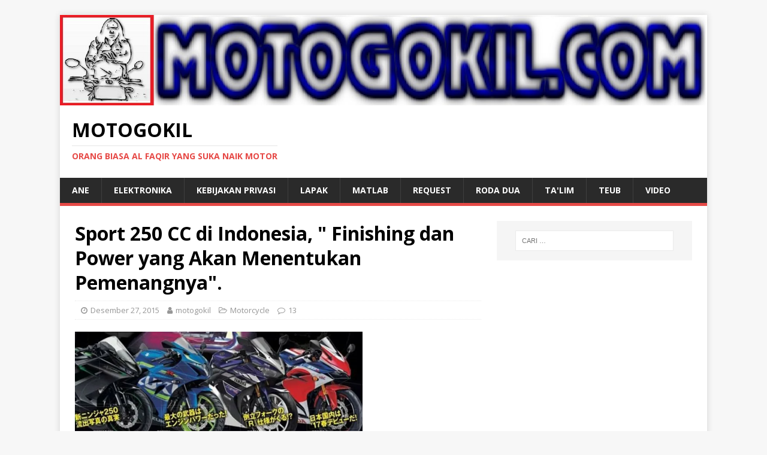

--- FILE ---
content_type: text/html; charset=UTF-8
request_url: https://motogokil.com/2015/12/27/sport-250-cc-di-indonesia-finishing-dan-power-yang-akan-menentukan-pemenangnya/
body_size: 25556
content:
<!DOCTYPE html>
<html class="no-js" lang="id">
<head>
<meta charset="UTF-8">
<meta name="viewport" content="width=device-width, initial-scale=1.0">
<link rel="profile" href="http://gmpg.org/xfn/11" />
<link rel="pingback" href="https://motogokil.com/xmlrpc.php" />
<title>Sport 250 CC di Indonesia, &quot; Finishing dan Power yang Akan Menentukan Pemenangnya&quot;. &#8211; MOTOGOKIL</title>
<meta name='robots' content='max-image-preview:large' />
<!-- Jetpack Site Verification Tags -->
<meta name="google-site-verification" content="UGYXDUg_ssxcIlN2ImEhlrpGe6EeglMA-qtezrMfaWo" />
<meta name="msvalidate.01" content="7FDF752CD7C9CFA4D8747D95EAE4C65D" />
<link rel='dns-prefetch' href='//secure.gravatar.com' />
<link rel='dns-prefetch' href='//stats.wp.com' />
<link rel='dns-prefetch' href='//fonts.googleapis.com' />
<link rel='dns-prefetch' href='//v0.wordpress.com' />
<link rel='dns-prefetch' href='//jetpack.wordpress.com' />
<link rel='dns-prefetch' href='//s0.wp.com' />
<link rel='dns-prefetch' href='//public-api.wordpress.com' />
<link rel='dns-prefetch' href='//0.gravatar.com' />
<link rel='dns-prefetch' href='//1.gravatar.com' />
<link rel='dns-prefetch' href='//2.gravatar.com' />
<link rel='dns-prefetch' href='//widgets.wp.com' />
<link rel='preconnect' href='//i0.wp.com' />
<link rel='preconnect' href='//c0.wp.com' />
<link rel="alternate" type="application/rss+xml" title="MOTOGOKIL &raquo; Feed" href="https://motogokil.com/feed/" />
<link rel="alternate" type="application/rss+xml" title="MOTOGOKIL &raquo; Umpan Komentar" href="https://motogokil.com/comments/feed/" />
<link rel="alternate" type="application/rss+xml" title="MOTOGOKIL &raquo; Sport 250 CC di Indonesia, &quot; Finishing dan Power yang Akan Menentukan Pemenangnya&quot;. Umpan Komentar" href="https://motogokil.com/2015/12/27/sport-250-cc-di-indonesia-finishing-dan-power-yang-akan-menentukan-pemenangnya/feed/" />
<link rel="alternate" title="oEmbed (JSON)" type="application/json+oembed" href="https://motogokil.com/wp-json/oembed/1.0/embed?url=https%3A%2F%2Fmotogokil.com%2F2015%2F12%2F27%2Fsport-250-cc-di-indonesia-finishing-dan-power-yang-akan-menentukan-pemenangnya%2F" />
<link rel="alternate" title="oEmbed (XML)" type="text/xml+oembed" href="https://motogokil.com/wp-json/oembed/1.0/embed?url=https%3A%2F%2Fmotogokil.com%2F2015%2F12%2F27%2Fsport-250-cc-di-indonesia-finishing-dan-power-yang-akan-menentukan-pemenangnya%2F&#038;format=xml" />
<style id='wp-img-auto-sizes-contain-inline-css' type='text/css'>
img:is([sizes=auto i],[sizes^="auto," i]){contain-intrinsic-size:3000px 1500px}
/*# sourceURL=wp-img-auto-sizes-contain-inline-css */
</style>
<link rel='stylesheet' id='jetpack_related-posts-css' href='https://c0.wp.com/p/jetpack/15.4/modules/related-posts/related-posts.css' type='text/css' media='all' />
<style id='wp-emoji-styles-inline-css' type='text/css'>

	img.wp-smiley, img.emoji {
		display: inline !important;
		border: none !important;
		box-shadow: none !important;
		height: 1em !important;
		width: 1em !important;
		margin: 0 0.07em !important;
		vertical-align: -0.1em !important;
		background: none !important;
		padding: 0 !important;
	}
/*# sourceURL=wp-emoji-styles-inline-css */
</style>
<style id='wp-block-library-inline-css' type='text/css'>
:root{--wp-block-synced-color:#7a00df;--wp-block-synced-color--rgb:122,0,223;--wp-bound-block-color:var(--wp-block-synced-color);--wp-editor-canvas-background:#ddd;--wp-admin-theme-color:#007cba;--wp-admin-theme-color--rgb:0,124,186;--wp-admin-theme-color-darker-10:#006ba1;--wp-admin-theme-color-darker-10--rgb:0,107,160.5;--wp-admin-theme-color-darker-20:#005a87;--wp-admin-theme-color-darker-20--rgb:0,90,135;--wp-admin-border-width-focus:2px}@media (min-resolution:192dpi){:root{--wp-admin-border-width-focus:1.5px}}.wp-element-button{cursor:pointer}:root .has-very-light-gray-background-color{background-color:#eee}:root .has-very-dark-gray-background-color{background-color:#313131}:root .has-very-light-gray-color{color:#eee}:root .has-very-dark-gray-color{color:#313131}:root .has-vivid-green-cyan-to-vivid-cyan-blue-gradient-background{background:linear-gradient(135deg,#00d084,#0693e3)}:root .has-purple-crush-gradient-background{background:linear-gradient(135deg,#34e2e4,#4721fb 50%,#ab1dfe)}:root .has-hazy-dawn-gradient-background{background:linear-gradient(135deg,#faaca8,#dad0ec)}:root .has-subdued-olive-gradient-background{background:linear-gradient(135deg,#fafae1,#67a671)}:root .has-atomic-cream-gradient-background{background:linear-gradient(135deg,#fdd79a,#004a59)}:root .has-nightshade-gradient-background{background:linear-gradient(135deg,#330968,#31cdcf)}:root .has-midnight-gradient-background{background:linear-gradient(135deg,#020381,#2874fc)}:root{--wp--preset--font-size--normal:16px;--wp--preset--font-size--huge:42px}.has-regular-font-size{font-size:1em}.has-larger-font-size{font-size:2.625em}.has-normal-font-size{font-size:var(--wp--preset--font-size--normal)}.has-huge-font-size{font-size:var(--wp--preset--font-size--huge)}.has-text-align-center{text-align:center}.has-text-align-left{text-align:left}.has-text-align-right{text-align:right}.has-fit-text{white-space:nowrap!important}#end-resizable-editor-section{display:none}.aligncenter{clear:both}.items-justified-left{justify-content:flex-start}.items-justified-center{justify-content:center}.items-justified-right{justify-content:flex-end}.items-justified-space-between{justify-content:space-between}.screen-reader-text{border:0;clip-path:inset(50%);height:1px;margin:-1px;overflow:hidden;padding:0;position:absolute;width:1px;word-wrap:normal!important}.screen-reader-text:focus{background-color:#ddd;clip-path:none;color:#444;display:block;font-size:1em;height:auto;left:5px;line-height:normal;padding:15px 23px 14px;text-decoration:none;top:5px;width:auto;z-index:100000}html :where(.has-border-color){border-style:solid}html :where([style*=border-top-color]){border-top-style:solid}html :where([style*=border-right-color]){border-right-style:solid}html :where([style*=border-bottom-color]){border-bottom-style:solid}html :where([style*=border-left-color]){border-left-style:solid}html :where([style*=border-width]){border-style:solid}html :where([style*=border-top-width]){border-top-style:solid}html :where([style*=border-right-width]){border-right-style:solid}html :where([style*=border-bottom-width]){border-bottom-style:solid}html :where([style*=border-left-width]){border-left-style:solid}html :where(img[class*=wp-image-]){height:auto;max-width:100%}:where(figure){margin:0 0 1em}html :where(.is-position-sticky){--wp-admin--admin-bar--position-offset:var(--wp-admin--admin-bar--height,0px)}@media screen and (max-width:600px){html :where(.is-position-sticky){--wp-admin--admin-bar--position-offset:0px}}

/*# sourceURL=wp-block-library-inline-css */
</style><style id='global-styles-inline-css' type='text/css'>
:root{--wp--preset--aspect-ratio--square: 1;--wp--preset--aspect-ratio--4-3: 4/3;--wp--preset--aspect-ratio--3-4: 3/4;--wp--preset--aspect-ratio--3-2: 3/2;--wp--preset--aspect-ratio--2-3: 2/3;--wp--preset--aspect-ratio--16-9: 16/9;--wp--preset--aspect-ratio--9-16: 9/16;--wp--preset--color--black: #000000;--wp--preset--color--cyan-bluish-gray: #abb8c3;--wp--preset--color--white: #ffffff;--wp--preset--color--pale-pink: #f78da7;--wp--preset--color--vivid-red: #cf2e2e;--wp--preset--color--luminous-vivid-orange: #ff6900;--wp--preset--color--luminous-vivid-amber: #fcb900;--wp--preset--color--light-green-cyan: #7bdcb5;--wp--preset--color--vivid-green-cyan: #00d084;--wp--preset--color--pale-cyan-blue: #8ed1fc;--wp--preset--color--vivid-cyan-blue: #0693e3;--wp--preset--color--vivid-purple: #9b51e0;--wp--preset--gradient--vivid-cyan-blue-to-vivid-purple: linear-gradient(135deg,rgb(6,147,227) 0%,rgb(155,81,224) 100%);--wp--preset--gradient--light-green-cyan-to-vivid-green-cyan: linear-gradient(135deg,rgb(122,220,180) 0%,rgb(0,208,130) 100%);--wp--preset--gradient--luminous-vivid-amber-to-luminous-vivid-orange: linear-gradient(135deg,rgb(252,185,0) 0%,rgb(255,105,0) 100%);--wp--preset--gradient--luminous-vivid-orange-to-vivid-red: linear-gradient(135deg,rgb(255,105,0) 0%,rgb(207,46,46) 100%);--wp--preset--gradient--very-light-gray-to-cyan-bluish-gray: linear-gradient(135deg,rgb(238,238,238) 0%,rgb(169,184,195) 100%);--wp--preset--gradient--cool-to-warm-spectrum: linear-gradient(135deg,rgb(74,234,220) 0%,rgb(151,120,209) 20%,rgb(207,42,186) 40%,rgb(238,44,130) 60%,rgb(251,105,98) 80%,rgb(254,248,76) 100%);--wp--preset--gradient--blush-light-purple: linear-gradient(135deg,rgb(255,206,236) 0%,rgb(152,150,240) 100%);--wp--preset--gradient--blush-bordeaux: linear-gradient(135deg,rgb(254,205,165) 0%,rgb(254,45,45) 50%,rgb(107,0,62) 100%);--wp--preset--gradient--luminous-dusk: linear-gradient(135deg,rgb(255,203,112) 0%,rgb(199,81,192) 50%,rgb(65,88,208) 100%);--wp--preset--gradient--pale-ocean: linear-gradient(135deg,rgb(255,245,203) 0%,rgb(182,227,212) 50%,rgb(51,167,181) 100%);--wp--preset--gradient--electric-grass: linear-gradient(135deg,rgb(202,248,128) 0%,rgb(113,206,126) 100%);--wp--preset--gradient--midnight: linear-gradient(135deg,rgb(2,3,129) 0%,rgb(40,116,252) 100%);--wp--preset--font-size--small: 13px;--wp--preset--font-size--medium: 20px;--wp--preset--font-size--large: 36px;--wp--preset--font-size--x-large: 42px;--wp--preset--spacing--20: 0.44rem;--wp--preset--spacing--30: 0.67rem;--wp--preset--spacing--40: 1rem;--wp--preset--spacing--50: 1.5rem;--wp--preset--spacing--60: 2.25rem;--wp--preset--spacing--70: 3.38rem;--wp--preset--spacing--80: 5.06rem;--wp--preset--shadow--natural: 6px 6px 9px rgba(0, 0, 0, 0.2);--wp--preset--shadow--deep: 12px 12px 50px rgba(0, 0, 0, 0.4);--wp--preset--shadow--sharp: 6px 6px 0px rgba(0, 0, 0, 0.2);--wp--preset--shadow--outlined: 6px 6px 0px -3px rgb(255, 255, 255), 6px 6px rgb(0, 0, 0);--wp--preset--shadow--crisp: 6px 6px 0px rgb(0, 0, 0);}:where(.is-layout-flex){gap: 0.5em;}:where(.is-layout-grid){gap: 0.5em;}body .is-layout-flex{display: flex;}.is-layout-flex{flex-wrap: wrap;align-items: center;}.is-layout-flex > :is(*, div){margin: 0;}body .is-layout-grid{display: grid;}.is-layout-grid > :is(*, div){margin: 0;}:where(.wp-block-columns.is-layout-flex){gap: 2em;}:where(.wp-block-columns.is-layout-grid){gap: 2em;}:where(.wp-block-post-template.is-layout-flex){gap: 1.25em;}:where(.wp-block-post-template.is-layout-grid){gap: 1.25em;}.has-black-color{color: var(--wp--preset--color--black) !important;}.has-cyan-bluish-gray-color{color: var(--wp--preset--color--cyan-bluish-gray) !important;}.has-white-color{color: var(--wp--preset--color--white) !important;}.has-pale-pink-color{color: var(--wp--preset--color--pale-pink) !important;}.has-vivid-red-color{color: var(--wp--preset--color--vivid-red) !important;}.has-luminous-vivid-orange-color{color: var(--wp--preset--color--luminous-vivid-orange) !important;}.has-luminous-vivid-amber-color{color: var(--wp--preset--color--luminous-vivid-amber) !important;}.has-light-green-cyan-color{color: var(--wp--preset--color--light-green-cyan) !important;}.has-vivid-green-cyan-color{color: var(--wp--preset--color--vivid-green-cyan) !important;}.has-pale-cyan-blue-color{color: var(--wp--preset--color--pale-cyan-blue) !important;}.has-vivid-cyan-blue-color{color: var(--wp--preset--color--vivid-cyan-blue) !important;}.has-vivid-purple-color{color: var(--wp--preset--color--vivid-purple) !important;}.has-black-background-color{background-color: var(--wp--preset--color--black) !important;}.has-cyan-bluish-gray-background-color{background-color: var(--wp--preset--color--cyan-bluish-gray) !important;}.has-white-background-color{background-color: var(--wp--preset--color--white) !important;}.has-pale-pink-background-color{background-color: var(--wp--preset--color--pale-pink) !important;}.has-vivid-red-background-color{background-color: var(--wp--preset--color--vivid-red) !important;}.has-luminous-vivid-orange-background-color{background-color: var(--wp--preset--color--luminous-vivid-orange) !important;}.has-luminous-vivid-amber-background-color{background-color: var(--wp--preset--color--luminous-vivid-amber) !important;}.has-light-green-cyan-background-color{background-color: var(--wp--preset--color--light-green-cyan) !important;}.has-vivid-green-cyan-background-color{background-color: var(--wp--preset--color--vivid-green-cyan) !important;}.has-pale-cyan-blue-background-color{background-color: var(--wp--preset--color--pale-cyan-blue) !important;}.has-vivid-cyan-blue-background-color{background-color: var(--wp--preset--color--vivid-cyan-blue) !important;}.has-vivid-purple-background-color{background-color: var(--wp--preset--color--vivid-purple) !important;}.has-black-border-color{border-color: var(--wp--preset--color--black) !important;}.has-cyan-bluish-gray-border-color{border-color: var(--wp--preset--color--cyan-bluish-gray) !important;}.has-white-border-color{border-color: var(--wp--preset--color--white) !important;}.has-pale-pink-border-color{border-color: var(--wp--preset--color--pale-pink) !important;}.has-vivid-red-border-color{border-color: var(--wp--preset--color--vivid-red) !important;}.has-luminous-vivid-orange-border-color{border-color: var(--wp--preset--color--luminous-vivid-orange) !important;}.has-luminous-vivid-amber-border-color{border-color: var(--wp--preset--color--luminous-vivid-amber) !important;}.has-light-green-cyan-border-color{border-color: var(--wp--preset--color--light-green-cyan) !important;}.has-vivid-green-cyan-border-color{border-color: var(--wp--preset--color--vivid-green-cyan) !important;}.has-pale-cyan-blue-border-color{border-color: var(--wp--preset--color--pale-cyan-blue) !important;}.has-vivid-cyan-blue-border-color{border-color: var(--wp--preset--color--vivid-cyan-blue) !important;}.has-vivid-purple-border-color{border-color: var(--wp--preset--color--vivid-purple) !important;}.has-vivid-cyan-blue-to-vivid-purple-gradient-background{background: var(--wp--preset--gradient--vivid-cyan-blue-to-vivid-purple) !important;}.has-light-green-cyan-to-vivid-green-cyan-gradient-background{background: var(--wp--preset--gradient--light-green-cyan-to-vivid-green-cyan) !important;}.has-luminous-vivid-amber-to-luminous-vivid-orange-gradient-background{background: var(--wp--preset--gradient--luminous-vivid-amber-to-luminous-vivid-orange) !important;}.has-luminous-vivid-orange-to-vivid-red-gradient-background{background: var(--wp--preset--gradient--luminous-vivid-orange-to-vivid-red) !important;}.has-very-light-gray-to-cyan-bluish-gray-gradient-background{background: var(--wp--preset--gradient--very-light-gray-to-cyan-bluish-gray) !important;}.has-cool-to-warm-spectrum-gradient-background{background: var(--wp--preset--gradient--cool-to-warm-spectrum) !important;}.has-blush-light-purple-gradient-background{background: var(--wp--preset--gradient--blush-light-purple) !important;}.has-blush-bordeaux-gradient-background{background: var(--wp--preset--gradient--blush-bordeaux) !important;}.has-luminous-dusk-gradient-background{background: var(--wp--preset--gradient--luminous-dusk) !important;}.has-pale-ocean-gradient-background{background: var(--wp--preset--gradient--pale-ocean) !important;}.has-electric-grass-gradient-background{background: var(--wp--preset--gradient--electric-grass) !important;}.has-midnight-gradient-background{background: var(--wp--preset--gradient--midnight) !important;}.has-small-font-size{font-size: var(--wp--preset--font-size--small) !important;}.has-medium-font-size{font-size: var(--wp--preset--font-size--medium) !important;}.has-large-font-size{font-size: var(--wp--preset--font-size--large) !important;}.has-x-large-font-size{font-size: var(--wp--preset--font-size--x-large) !important;}
/*# sourceURL=global-styles-inline-css */
</style>

<style id='classic-theme-styles-inline-css' type='text/css'>
/*! This file is auto-generated */
.wp-block-button__link{color:#fff;background-color:#32373c;border-radius:9999px;box-shadow:none;text-decoration:none;padding:calc(.667em + 2px) calc(1.333em + 2px);font-size:1.125em}.wp-block-file__button{background:#32373c;color:#fff;text-decoration:none}
/*# sourceURL=/wp-includes/css/classic-themes.min.css */
</style>
<link rel='stylesheet' id='mh-google-fonts-css' href='https://fonts.googleapis.com/css?family=Open+Sans:400,400italic,700,600' type='text/css' media='all' />
<link rel='stylesheet' id='mh-magazine-lite-css' href='https://motogokil.com/wp-content/themes/mh-magazine-lite/style.css?ver=2.9.2' type='text/css' media='all' />
<link rel='stylesheet' id='mh-font-awesome-css' href='https://motogokil.com/wp-content/themes/mh-magazine-lite/includes/font-awesome.min.css' type='text/css' media='all' />
<link rel='stylesheet' id='jetpack_likes-css' href='https://c0.wp.com/p/jetpack/15.4/modules/likes/style.css' type='text/css' media='all' />
<link rel='stylesheet' id='sharedaddy-css' href='https://c0.wp.com/p/jetpack/15.4/modules/sharedaddy/sharing.css' type='text/css' media='all' />
<link rel='stylesheet' id='social-logos-css' href='https://c0.wp.com/p/jetpack/15.4/_inc/social-logos/social-logos.min.css' type='text/css' media='all' />
<script type="text/javascript" id="jetpack_related-posts-js-extra">
/* <![CDATA[ */
var related_posts_js_options = {"post_heading":"h4"};
//# sourceURL=jetpack_related-posts-js-extra
/* ]]> */
</script>
<script type="text/javascript" src="https://c0.wp.com/p/jetpack/15.4/_inc/build/related-posts/related-posts.min.js" id="jetpack_related-posts-js"></script>
<script type="text/javascript" src="https://c0.wp.com/c/6.9/wp-includes/js/jquery/jquery.min.js" id="jquery-core-js"></script>
<script type="text/javascript" src="https://c0.wp.com/c/6.9/wp-includes/js/jquery/jquery-migrate.min.js" id="jquery-migrate-js"></script>
<script type="text/javascript" id="jquery-js-after">
/* <![CDATA[ */
jQuery(document).ready(function() {
	jQuery(".fcd8c8bb583e88875ad75f9b7add4445").click(function() {
		jQuery.post(
			"https://motogokil.com/wp-admin/admin-ajax.php", {
				"action": "quick_adsense_onpost_ad_click",
				"quick_adsense_onpost_ad_index": jQuery(this).attr("data-index"),
				"quick_adsense_nonce": "daf277041c",
			}, function(response) { }
		);
	});
});

//# sourceURL=jquery-js-after
/* ]]> */
</script>
<script type="text/javascript" id="wp-statistics-tracker-js-extra">
/* <![CDATA[ */
var WP_Statistics_Tracker_Object = {"hitRequestUrl":"https://motogokil.com/wp-json/wp-statistics/v2/hit?wp_statistics_hit_rest=yes&track_all=1&current_page_type=post&current_page_id=11003&search_query&page_uri=LzIwMTUvMTIvMjcvc3BvcnQtMjUwLWNjLWRpLWluZG9uZXNpYS1maW5pc2hpbmctZGFuLXBvd2VyLXlhbmctYWthbi1tZW5lbnR1a2FuLXBlbWVuYW5nbnlhLw=","keepOnlineRequestUrl":"https://motogokil.com/wp-json/wp-statistics/v2/online?wp_statistics_hit_rest=yes&track_all=1&current_page_type=post&current_page_id=11003&search_query&page_uri=LzIwMTUvMTIvMjcvc3BvcnQtMjUwLWNjLWRpLWluZG9uZXNpYS1maW5pc2hpbmctZGFuLXBvd2VyLXlhbmctYWthbi1tZW5lbnR1a2FuLXBlbWVuYW5nbnlhLw=","option":{"dntEnabled":"1","cacheCompatibility":"1"}};
//# sourceURL=wp-statistics-tracker-js-extra
/* ]]> */
</script>
<script type="text/javascript" src="https://motogokil.com/wp-content/plugins/wp-statistics/assets/js/tracker.js?ver=6.9" id="wp-statistics-tracker-js"></script>
<script type="text/javascript" src="https://motogokil.com/wp-content/themes/mh-magazine-lite/js/scripts.js?ver=2.9.2" id="mh-scripts-js"></script>
<link rel="https://api.w.org/" href="https://motogokil.com/wp-json/" /><link rel="alternate" title="JSON" type="application/json" href="https://motogokil.com/wp-json/wp/v2/posts/11003" /><link rel="EditURI" type="application/rsd+xml" title="RSD" href="https://motogokil.com/xmlrpc.php?rsd" />
<meta name="generator" content="WordPress 6.9" />
<link rel="canonical" href="https://motogokil.com/2015/12/27/sport-250-cc-di-indonesia-finishing-dan-power-yang-akan-menentukan-pemenangnya/" />
<link rel='shortlink' href='https://wp.me/p8QXLM-2Rt' />
	<style>img#wpstats{display:none}</style>
		<!-- Analytics by WP Statistics v14.3.4 - https://wp-statistics.com/ -->
<!--[if lt IE 9]>
<script src="https://motogokil.com/wp-content/themes/mh-magazine-lite/js/css3-mediaqueries.js"></script>
<![endif]-->
<style type="text/css">.recentcomments a{display:inline !important;padding:0 !important;margin:0 !important;}</style>
<!-- Jetpack Open Graph Tags -->
<meta property="og:type" content="article" />
<meta property="og:title" content="Sport 250 CC di Indonesia, &quot; Finishing dan Power yang Akan Menentukan Pemenangnya&quot;." />
<meta property="og:url" content="https://motogokil.com/2015/12/27/sport-250-cc-di-indonesia-finishing-dan-power-yang-akan-menentukan-pemenangnya/" />
<meta property="og:description" content="Assalamu&#8217;alaikum wR wB Salam sejahtera buat kita semua, semoga kita semua selamat di perjalanan sampai ke tujuan Young Machine telah mengeluarkan renderan motor sport kelas 250cc yang kemungk…" />
<meta property="article:published_time" content="2015-12-27T04:19:42+00:00" />
<meta property="article:modified_time" content="2015-12-27T04:19:42+00:00" />
<meta property="og:site_name" content="MOTOGOKIL" />
<meta property="og:image" content="https://motogokil.com/wp-content/uploads/2015/12/sport-250-cc-2016.jpg" />
<meta property="og:image:width" content="1085" />
<meta property="og:image:height" content="426" />
<meta property="og:image:alt" content="" />
<meta property="og:locale" content="id_ID" />
<meta name="twitter:text:title" content="Sport 250 CC di Indonesia, &quot; Finishing dan Power yang Akan Menentukan Pemenangnya&quot;." />
<meta name="twitter:image" content="https://motogokil.com/wp-content/uploads/2015/12/sport-250-cc-2016.jpg?w=640" />
<meta name="twitter:card" content="summary_large_image" />

<!-- End Jetpack Open Graph Tags -->
<link rel="icon" href="https://i0.wp.com/motogokil.com/wp-content/uploads/2017/06/cropped-MOTOGOKILlogodraft2.jpg?fit=32%2C32&#038;ssl=1" sizes="32x32" />
<link rel="icon" href="https://i0.wp.com/motogokil.com/wp-content/uploads/2017/06/cropped-MOTOGOKILlogodraft2.jpg?fit=192%2C192&#038;ssl=1" sizes="192x192" />
<link rel="apple-touch-icon" href="https://i0.wp.com/motogokil.com/wp-content/uploads/2017/06/cropped-MOTOGOKILlogodraft2.jpg?fit=180%2C180&#038;ssl=1" />
<meta name="msapplication-TileImage" content="https://i0.wp.com/motogokil.com/wp-content/uploads/2017/06/cropped-MOTOGOKILlogodraft2.jpg?fit=270%2C270&#038;ssl=1" />
<link rel='stylesheet' id='jetpack-swiper-library-css' href='https://c0.wp.com/p/jetpack/15.4/_inc/blocks/swiper.css' type='text/css' media='all' />
<link rel='stylesheet' id='jetpack-carousel-css' href='https://c0.wp.com/p/jetpack/15.4/modules/carousel/jetpack-carousel.css' type='text/css' media='all' />
</head>
<body id="mh-mobile" class="wp-singular post-template-default single single-post postid-11003 single-format-standard wp-theme-mh-magazine-lite mh-right-sb" itemscope="itemscope" itemtype="https://schema.org/WebPage">
<div class="mh-container mh-container-outer">
<div class="mh-header-mobile-nav mh-clearfix"></div>
<header class="mh-header" itemscope="itemscope" itemtype="https://schema.org/WPHeader">
	<div class="mh-container mh-container-inner mh-row mh-clearfix">
		<div class="mh-custom-header mh-clearfix">
<a class="mh-header-image-link" href="https://motogokil.com/" title="MOTOGOKIL" rel="home">
<img class="mh-header-image" src="https://motogokil.com/wp-content/uploads/2017/07/cropped-MOTOGOKIL-logo-draft6-1.jpg" height="208" width="1490" alt="MOTOGOKIL" />
</a>
<div class="mh-site-identity">
<div class="mh-site-logo" role="banner" itemscope="itemscope" itemtype="https://schema.org/Brand">
<div class="mh-header-text">
<a class="mh-header-text-link" href="https://motogokil.com/" title="MOTOGOKIL" rel="home">
<h2 class="mh-header-title">MOTOGOKIL</h2>
<h3 class="mh-header-tagline">Orang Biasa Al Faqir yang Suka Naik Motor</h3>
</a>
</div>
</div>
</div>
</div>
	</div>
	<div class="mh-main-nav-wrap">
		<nav class="mh-navigation mh-main-nav mh-container mh-container-inner mh-clearfix" itemscope="itemscope" itemtype="https://schema.org/SiteNavigationElement">
			<div class="menu"><ul>
<li class="page_item page-item-2 page_item_has_children"><a href="https://motogokil.com/about/">Ane</a>
<ul class='children'>
	<li class="page_item page-item-1982"><a href="https://motogokil.com/about/bahan-bacaan/">Bahan Bacaan</a></li>
	<li class="page_item page-item-1990"><a href="https://motogokil.com/about/tempat-melepaskan-stress/">Tempat Melepaskan Stress</a></li>
</ul>
</li>
<li class="page_item page-item-12979 page_item_has_children"><a href="https://motogokil.com/elektronika/">Elektronika</a>
<ul class='children'>
	<li class="page_item page-item-12982"><a href="https://motogokil.com/elektronika/1-komponen/">1. Komponen</a></li>
	<li class="page_item page-item-12984"><a href="https://motogokil.com/elektronika/2-rangkaian-dasar/">2. Rangkaian Dasar</a></li>
	<li class="page_item page-item-12986"><a href="https://motogokil.com/elektronika/3-rangkaian-hobi-umum/">3. Rangkaian Hobi (Umum)</a></li>
	<li class="page_item page-item-12988"><a href="https://motogokil.com/elektronika/4-rangkaian-di-kendaraan/">4. Rangkaian di Kendaraan</a></li>
	<li class="page_item page-item-12990"><a href="https://motogokil.com/elektronika/5-belajar-mikrokontroler/">5. Belajar Mikrokontroler</a></li>
	<li class="page_item page-item-12992"><a href="https://motogokil.com/elektronika/6-antena/">6. Antena</a></li>
	<li class="page_item page-item-12994"><a href="https://motogokil.com/elektronika/7-elektronika-komunikasi/">7. Elektronika Komunikasi</a></li>
</ul>
</li>
<li class="page_item page-item-24275"><a href="https://motogokil.com/kebijakan-privasi/">Kebijakan Privasi</a></li>
<li class="page_item page-item-13344 page_item_has_children"><a href="https://motogokil.com/lapak/">Lapak</a>
<ul class='children'>
	<li class="page_item page-item-13346"><a href="https://motogokil.com/lapak/elektronik/">Elektronik</a></li>
	<li class="page_item page-item-13348"><a href="https://motogokil.com/lapak/mekanik/">Mekanik</a></li>
</ul>
</li>
<li class="page_item page-item-13897"><a href="https://motogokil.com/m-a-t-l-a-b/">MATLAB</a></li>
<li class="page_item page-item-1986"><a href="https://motogokil.com/rekues-artikel/">Request</a></li>
<li class="page_item page-item-8009 page_item_has_children"><a href="https://motogokil.com/r2/">Roda Dua</a>
<ul class='children'>
	<li class="page_item page-item-1614 page_item_has_children"><a href="https://motogokil.com/r2/hot-issue/">03 Hot Issue</a>
	<ul class='children'>
		<li class="page_item page-item-1618"><a href="https://motogokil.com/r2/hot-issue/cb150r-street-fire/">CB150R Street Fire</a></li>
		<li class="page_item page-item-1629"><a href="https://motogokil.com/r2/hot-issue/cbr-250/">CBR 250</a></li>
		<li class="page_item page-item-1623"><a href="https://motogokil.com/r2/hot-issue/cs1/">CS1</a></li>
		<li class="page_item page-item-1616"><a href="https://motogokil.com/r2/hot-issue/new-vixion-lightning/">New Vixion Lightning</a></li>
		<li class="page_item page-item-1620"><a href="https://motogokil.com/r2/hot-issue/p200ns/">P200NS</a></li>
		<li class="page_item page-item-2044"><a href="https://motogokil.com/r2/hot-issue/satria-fu-150/">Satria FU 150</a></li>
		<li class="page_item page-item-1625"><a href="https://motogokil.com/r2/hot-issue/yzf-r15/">YZF R15</a></li>
		<li class="page_item page-item-1627"><a href="https://motogokil.com/r2/hot-issue/yzf-r25/">YZF R25</a></li>
	</ul>
</li>
	<li class="page_item page-item-1597"><a href="https://motogokil.com/r2/moto-gp/">04 Moto GP</a></li>
	<li class="page_item page-item-1595 page_item_has_children"><a href="https://motogokil.com/r2/analisis-performa/">06 Itung2an</a>
	<ul class='children'>
		<li class="page_item page-item-1875"><a href="https://motogokil.com/r2/analisis-performa/performa-engine-motor/">Performa Engine Motor</a></li>
		<li class="page_item page-item-1877"><a href="https://motogokil.com/r2/analisis-performa/umum/">Umum</a></li>
	</ul>
</li>
	<li class="page_item page-item-7695"><a href="https://motogokil.com/r2/datasheet-dan-manual-service/">07 Manual</a></li>
	<li class="page_item page-item-1919 page_item_has_children"><a href="https://motogokil.com/r2/modifikasi/">08 Modifikasi</a>
	<ul class='children'>
		<li class="page_item page-item-1925"><a href="https://motogokil.com/r2/modifikasi/extreme/">EXTREME</a></li>
		<li class="page_item page-item-1957 page_item_has_children"><a href="https://motogokil.com/r2/modifikasi/klasik/">KLASIK</a>
		<ul class='children'>
			<li class="page_item page-item-1959 page_item_has_children"><a href="https://motogokil.com/r2/modifikasi/klasik/honda/">Honda</a>
			<ul class='children'>
				<li class="page_item page-item-1966"><a href="https://motogokil.com/r2/modifikasi/klasik/honda/bebek/">Bebek</a></li>
			</ul>
</li>
		</ul>
</li>
		<li class="page_item page-item-1927"><a href="https://motogokil.com/r2/modifikasi/matic/">MATIC</a></li>
		<li class="page_item page-item-1929"><a href="https://motogokil.com/r2/modifikasi/moge/">MOGE</a></li>
		<li class="page_item page-item-1923 page_item_has_children"><a href="https://motogokil.com/r2/modifikasi/performance/">PERFORMANCE</a>
		<ul class='children'>
			<li class="page_item page-item-1935"><a href="https://motogokil.com/r2/modifikasi/performance/motox/">MotoX</a></li>
			<li class="page_item page-item-1933"><a href="https://motogokil.com/r2/modifikasi/performance/race/">Race</a></li>
			<li class="page_item page-item-1931"><a href="https://motogokil.com/r2/modifikasi/performance/street-performance/">Street Performance</a></li>
		</ul>
</li>
		<li class="page_item page-item-1921"><a href="https://motogokil.com/r2/modifikasi/posh/">POSH</a></li>
	</ul>
</li>
	<li class="page_item page-item-1568 page_item_has_children"><a href="https://motogokil.com/r2/diy/">DIY (Do It Yourself)</a>
	<ul class='children'>
		<li class="page_item page-item-1583"><a href="https://motogokil.com/r2/diy/cb150r-street-fire/">CB150R Street Fire</a></li>
		<li class="page_item page-item-1578"><a href="https://motogokil.com/r2/diy/honda-c100-grand/">Honda C100 (Grand)</a></li>
		<li class="page_item page-item-1570"><a href="https://motogokil.com/r2/diy/honda-cs1/">Honda CS1</a></li>
		<li class="page_item page-item-1574"><a href="https://motogokil.com/r2/diy/new-vixion-lightning/">New Vixion Lightning</a></li>
		<li class="page_item page-item-1576"><a href="https://motogokil.com/r2/diy/pulsar-180-ug4/">Pulsar 180 UG4</a></li>
		<li class="page_item page-item-22138"><a href="https://motogokil.com/r2/diy/satria-fu-150-fi-gsx-r150/">Satria Fu 150 FI &#038; GSX R150</a></li>
		<li class="page_item page-item-1580"><a href="https://motogokil.com/r2/diy/supra-x-125/">Supra X 125</a></li>
		<li class="page_item page-item-5447"><a href="https://motogokil.com/r2/diy/umum/">Umum</a></li>
	</ul>
</li>
	<li class="page_item page-item-1585"><a href="https://motogokil.com/r2/ecu/">ECU (Engine Control Unit)</a></li>
	<li class="page_item page-item-1607"><a href="https://motogokil.com/r2/ecek2/">Materi Ringan</a></li>
	<li class="page_item page-item-3327"><a href="https://motogokil.com/r2/mega-pro-160/">Mega Pro 160</a></li>
	<li class="page_item page-item-1587 page_item_has_children"><a href="https://motogokil.com/r2/sie/">SIE (Spark Ignition Engine)</a>
	<ul class='children'>
		<li class="page_item page-item-1593"><a href="https://motogokil.com/r2/sie/exhaust-knalpot/">Exhaust (Knalpot)</a></li>
		<li class="page_item page-item-1591"><a href="https://motogokil.com/r2/sie/intake-saluran-masuk/">Intake (Saluran Masuk)</a></li>
		<li class="page_item page-item-1589"><a href="https://motogokil.com/r2/sie/ruang-bakar/">Ruang Bakar (Combustion Chamber)</a></li>
	</ul>
</li>
</ul>
</li>
<li class="page_item page-item-8026"><a href="https://motogokil.com/talim/">TA&#039;LIM</a></li>
<li class="page_item page-item-7702 page_item_has_children"><a href="https://motogokil.com/teub/">TEUB</a>
<ul class='children'>
	<li class="page_item page-item-3305 page_item_has_children"><a href="https://motogokil.com/teub/materi-kuliah/">01 Materi Kuliah</a>
	<ul class='children'>
		<li class="page_item page-item-3308 page_item_has_children"><a href="https://motogokil.com/teub/materi-kuliah/matematika-i/">Matematika I</a>
		<ul class='children'>
			<li class="page_item page-item-7714"><a href="https://motogokil.com/teub/materi-kuliah/matematika-i/pertemuan-1-pendahuluan/">Pertemuan 01 : Pendahuluan</a></li>
			<li class="page_item page-item-7716"><a href="https://motogokil.com/teub/materi-kuliah/matematika-i/pertemuan-2-fungsi/">Pertemuan 02 : Fungsi</a></li>
			<li class="page_item page-item-7718"><a href="https://motogokil.com/teub/materi-kuliah/matematika-i/pertemuan-3-fungsi-trigonometri/">Pertemuan 03 : Operasi Fungsi</a></li>
			<li class="page_item page-item-7721"><a href="https://motogokil.com/teub/materi-kuliah/matematika-i/pertemuan-4-fungsi-trigonometri/">Pertemuan 04 : Fungsi Trigonometri</a></li>
			<li class="page_item page-item-7723"><a href="https://motogokil.com/teub/materi-kuliah/matematika-i/pertemuan-5-pendahuluan-limit/">Pertemuan 05 : Pendahuluan Limit</a></li>
			<li class="page_item page-item-7725"><a href="https://motogokil.com/teub/materi-kuliah/matematika-i/pertemuan-6-teorema-limit/">Pertemuan 06 : Teorema Limit</a></li>
			<li class="page_item page-item-7727"><a href="https://motogokil.com/teub/materi-kuliah/matematika-i/pertemuan-7-kuntinuitas-fungsi/">Pertemuan 07 : Kuntinuitas Fungsi</a></li>
			<li class="page_item page-item-7819"><a href="https://motogokil.com/teub/materi-kuliah/matematika-i/pertemuan-08-quiz-i/">Pertemuan 08 : QUIZ I</a></li>
			<li class="page_item page-item-7731"><a href="https://motogokil.com/teub/materi-kuliah/matematika-i/pertemuan-9-pendahuluan-turunan/">Pertemuan 09 : Pendahuluan Turunan</a></li>
			<li class="page_item page-item-7733"><a href="https://motogokil.com/teub/materi-kuliah/matematika-i/pertemuan-10-aturan-pendarian-turunan/">Pertemuan 10 : Aturan Pencarian Turunan</a></li>
			<li class="page_item page-item-7736"><a href="https://motogokil.com/teub/materi-kuliah/matematika-i/pertemuan-11-aturan-rantai/">Pertemuan 11 : Aturan Rantai</a></li>
			<li class="page_item page-item-7738"><a href="https://motogokil.com/teub/materi-kuliah/matematika-i/pertemuan-12-turunan-implisit/">Pertemuan 12 : Turunan Implisit</a></li>
			<li class="page_item page-item-7740"><a href="https://motogokil.com/teub/materi-kuliah/matematika-i/pertemuan-13-maksimum-dan-minimum/">Pertemuan 13 : Maksimum dan Minimum</a></li>
			<li class="page_item page-item-7742"><a href="https://motogokil.com/teub/materi-kuliah/matematika-i/pertemuan-14-soal-soal-praktis/">Pertemuan 14 : Soal-soal Praktis</a></li>
			<li class="page_item page-item-7744"><a href="https://motogokil.com/teub/materi-kuliah/matematika-i/pertemuan-15-teorema-nilai-rataan-untuk-turunan/">Pertemuan 15 : Teorema Nilai Rataan Untuk Turunan</a></li>
			<li class="page_item page-item-7746"><a href="https://motogokil.com/teub/materi-kuliah/matematika-i/pertemuan-16-quiz-ii/">Pertemuan 16 : QUIZ II</a></li>
			<li class="page_item page-item-7748"><a href="https://motogokil.com/teub/materi-kuliah/matematika-i/pertemuan-17-pendahuluan-integral-tentu/">Pertemuan 17 : Pendahuluan Integral Tentu</a></li>
			<li class="page_item page-item-7750"><a href="https://motogokil.com/teub/materi-kuliah/matematika-i/pertemuan-18-teorema-dasar-kalkulus-1/">Pertemuan 18 : Teorema Dasar Kalkulus 1</a></li>
			<li class="page_item page-item-7752"><a href="https://motogokil.com/teub/materi-kuliah/matematika-i/pertemuan-19-teorema-dasar-kalkulus-2/">Pertemuan 19 : Teorema Dasar Kalkulus 2</a></li>
			<li class="page_item page-item-7754"><a href="https://motogokil.com/teub/materi-kuliah/matematika-i/pertemuan-20-penggunaan-simetri/">Pertemuan 20 : Penggunaan Simetri</a></li>
			<li class="page_item page-item-7756"><a href="https://motogokil.com/teub/materi-kuliah/matematika-i/pertemuan-21-luas-daerah-bidang-datar/">Pertemuan 21 : Luas Daerah Bidang Datar</a></li>
			<li class="page_item page-item-7758"><a href="https://motogokil.com/teub/materi-kuliah/matematika-i/pertemuan-22-volume-benda-pejal-teorema-cakram-dan-cincin/">Pertemuan 22 : Volume Benda Pejal</a></li>
			<li class="page_item page-item-7761"><a href="https://motogokil.com/teub/materi-kuliah/matematika-i/pertemuan-23-panjang-kurva-dan-luas-permukaan-bidang-putar/">Pertemuan 23 : Panjang Kurva dan Luas Permukaan Bidang Putar</a></li>
			<li class="page_item page-item-7763"><a href="https://motogokil.com/teub/materi-kuliah/matematika-i/pertemuan-24-momen-dan-pusat-massa/">Pertemuan 24 : Momen dan Pusat Massa</a></li>
			<li class="page_item page-item-7765"><a href="https://motogokil.com/teub/materi-kuliah/matematika-i/pertemuan-25-quiz-iii/">Pertemuan 25 : QUIZ III</a></li>
			<li class="page_item page-item-7767"><a href="https://motogokil.com/teub/materi-kuliah/matematika-i/pertemuan-26-pendahuluan-bilangan-kompleks/">Pertemuan 26 : Pendahuluan Bilangan Kompleks</a></li>
			<li class="page_item page-item-7769"><a href="https://motogokil.com/teub/materi-kuliah/matematika-i/pertemuan-27-bentuk-kutub-dan-eksponensial/">Pertemuan 27 :  Bentuk Kutub dan Eksponensial</a></li>
			<li class="page_item page-item-7771"><a href="https://motogokil.com/teub/materi-kuliah/matematika-i/pertemuan-28-pendahuluan-matrik/">Pertemuan 28 : Pendahuluan Matrik</a></li>
			<li class="page_item page-item-7773"><a href="https://motogokil.com/teub/materi-kuliah/matematika-i/pertemuan-29-matrik-invers-dan-penyelesaian-persamaan-linier/">Pertemuan 29 : Matrik Invers dan Penyelesaian Persamaan Linier</a></li>
			<li class="page_item page-item-7775"><a href="https://motogokil.com/teub/materi-kuliah/matematika-i/pertemuan-30-determinan-dan-penyelesaian-persamaan-linier/">Pertemuan 30 : Determinan dan Penyelesaian Persamaan Linier</a></li>
			<li class="page_item page-item-7777"><a href="https://motogokil.com/teub/materi-kuliah/matematika-i/pertemuan-31-vektor-eigen/">Pertemuan 31: Vektor Eigen</a></li>
			<li class="page_item page-item-7779"><a href="https://motogokil.com/teub/materi-kuliah/matematika-i/pertemuan-32-quiz-iv/">Pertemuan 32 : QUIZ IV</a></li>
		</ul>
</li>
		<li class="page_item page-item-3310 page_item_has_children"><a href="https://motogokil.com/teub/materi-kuliah/matematika-ii/">Matematika II</a>
		<ul class='children'>
			<li class="page_item page-item-19249"><a href="https://motogokil.com/teub/materi-kuliah/matematika-ii/19249-2/">Pertemuan 01 : Pendahuluan</a></li>
			<li class="page_item page-item-7799"><a href="https://motogokil.com/teub/materi-kuliah/matematika-ii/pertemuan-01-pendahuluan-irisan-krucut-parabola/">Pertemuan 02 : Pendahuluan Irisan Krucut, Parabola</a></li>
			<li class="page_item page-item-7801"><a href="https://motogokil.com/teub/materi-kuliah/matematika-ii/pertemuan-01-elips-dan-hiperbola/">Pertemuan 03 : Elips dan Hiperbola</a></li>
			<li class="page_item page-item-7803"><a href="https://motogokil.com/teub/materi-kuliah/matematika-ii/pertemuan-03-translasi-dan-rotasi-sumbu/">Pertemuan 04 : Translasi dan Rotasi Sumbu</a></li>
			<li class="page_item page-item-8317"><a href="https://motogokil.com/teub/materi-kuliah/matematika-ii/pertemuan-05-persamaan-parametrik/">Pertemuan 05 : Persamaan Parametrik</a></li>
			<li class="page_item page-item-7808"><a href="https://motogokil.com/teub/materi-kuliah/matematika-ii/pertemuan-05-sistem-koordinat-polar/">Pertemuan 06 : Sistem Koordinat Polar</a></li>
			<li class="page_item page-item-7811"><a href="https://motogokil.com/teub/materi-kuliah/matematika-ii/pertemuan-07-kalkulus-dalam-koordinat-polar/">Pertemuan 07 : Kalkulus dalam Koordinat Polar</a></li>
			<li class="page_item page-item-7729"><a href="https://motogokil.com/teub/materi-kuliah/matematika-ii/pertemuan-8-quiz-i/">Pertemuan 08 : QUIZ I</a></li>
			<li class="page_item page-item-21859"><a href="https://motogokil.com/teub/materi-kuliah/matematika-ii/pertemuan-5-persamaan-parametrik/">Pertemuan 5 : Persamaan Parametrik</a></li>
			<li class="page_item page-item-21876"><a href="https://motogokil.com/teub/materi-kuliah/matematika-ii/pertemuan-6-kalkulus-dalam-persamaan-parametrik/">Pertemuan 6 : Kalkulus dalam Persamaan Parametrik</a></li>
			<li class="page_item page-item-21889"><a href="https://motogokil.com/teub/materi-kuliah/matematika-ii/pertemuan-7-koordinat-polar/">Pertemuan 6 : Koordinat Polar</a></li>
		</ul>
</li>
		<li class="page_item page-item-3312 page_item_has_children"><a href="https://motogokil.com/teub/materi-kuliah/matematika-teknik-i/">Matematika Teknik I</a>
		<ul class='children'>
			<li class="page_item page-item-21658"><a href="https://motogokil.com/teub/materi-kuliah/matematika-teknik-i/pertemuan-1-konsep-dasar-dan-pemodelan/">Pertemuan 1 : Konsep Dasar dan Pemodelan</a></li>
			<li class="page_item page-item-21734"><a href="https://motogokil.com/teub/materi-kuliah/matematika-teknik-i/pertemuan-2-pemodelan-lanjutan/">Pertemuan 2: Pemodelan Lanjutan</a></li>
			<li class="page_item page-item-21804"><a href="https://motogokil.com/teub/materi-kuliah/matematika-teknik-i/pemodelan-ode-yang-terpisahkan/">Pertemuan 3 : Pemodelan ODE yang Terpisahkan</a></li>
			<li class="page_item page-item-21818"><a href="https://motogokil.com/teub/materi-kuliah/matematika-teknik-i/pertemuan-4-ode-eksak/">Pertemuan 4 : ODE Eksak</a></li>
			<li class="page_item page-item-21837"><a href="https://motogokil.com/teub/materi-kuliah/matematika-teknik-i/pertemuan-5-ode-tidak-eksak-dan-faktor-pengintegrasi/">Pertemuan 5 : ODE Tidak Eksak dan Faktor Pengintegrasi</a></li>
			<li class="page_item page-item-22320"><a href="https://motogokil.com/teub/materi-kuliah/matematika-teknik-i/pertemuan-7-ode-1-linier/">Pertemuan 7 : ODE-1 Linier</a></li>
			<li class="page_item page-item-22125"><a href="https://motogokil.com/teub/materi-kuliah/matematika-teknik-i/test-ode-1/">Test ODE-1</a></li>
		</ul>
</li>
		<li class="page_item page-item-3314 page_item_has_children"><a href="https://motogokil.com/teub/materi-kuliah/matematika-teknik-ii/">Matematika Teknik II</a>
		<ul class='children'>
			<li class="page_item page-item-8155"><a href="https://motogokil.com/teub/materi-kuliah/matematika-teknik-ii/pertemuan-01-pendahuluan-transformasi-lapplace/">Pertemuan 02 : Transformasi Lapplace, Invers T. Lappalce, Linearitas dan Pergeseran-s</a></li>
			<li class="page_item page-item-8279"><a href="https://motogokil.com/teub/materi-kuliah/matematika-teknik-ii/pertemuan-03-transformasi-dari-turunan-dan-integral/">Pertemuan 03 : Transformasi dari Turunan dan Integral</a></li>
			<li class="page_item page-item-21977"><a href="https://motogokil.com/teub/materi-kuliah/matematika-teknik-ii/pertemuan-3-fungsi-unit-step-tangga-satuan/">Pertemuan 04 : Fungsi Unit Step (Tangga Satuan)</a></li>
			<li class="page_item page-item-22083"><a href="https://motogokil.com/teub/materi-kuliah/matematika-teknik-ii/pertemuan-05-fungsi-delta-dirac-pulsa-pendek/">Pertemuan 05 : Fungsi Delta Dirac-Pulsa Pendek</a></li>
			<li class="page_item page-item-22280"><a href="https://motogokil.com/teub/materi-kuliah/matematika-teknik-ii/pertemuan-06-convolusi-persamaan-integral/">Pertemuan 06 : Convolusi Persamaan Integral</a></li>
			<li class="page_item page-item-22282"><a href="https://motogokil.com/teub/materi-kuliah/matematika-teknik-ii/pertemuan-07-turunan-dan-integral-dari-transformasi-lapplace/">Pertemuan 07 : Turunan dan Integral dari Transformasi Lapplace</a></li>
			<li class="page_item page-item-22307"><a href="https://motogokil.com/teub/materi-kuliah/matematika-teknik-ii/pertemuan-08-penyelesaian-lapplace-sistem-ode/">Pertemuan 08 : Penyelesaian Lapplace Sistem ODE</a></li>
			<li class="page_item page-item-22306"><a href="https://motogokil.com/teub/materi-kuliah/matematika-teknik-ii/tabel-lapplace/">Tabel Lapplace</a></li>
		</ul>
</li>
		<li class="page_item page-item-3316 page_item_has_children"><a href="https://motogokil.com/teub/materi-kuliah/radar-dan-navigasi/">Radar dan Navigasi</a>
		<ul class='children'>
			<li class="page_item page-item-8061"><a href="https://motogokil.com/teub/materi-kuliah/radar-dan-navigasi/pertemuan-01-pendahuluan-dasar-radar/">Pertemuan 01 : Pendahuluan; Dasar Radar</a></li>
			<li class="page_item page-item-8092"><a href="https://motogokil.com/teub/materi-kuliah/radar-dan-navigasi/pertemuan-02-persamaan-radar/">Pertemuan 02 : Sistem Radar</a></li>
			<li class="page_item page-item-22256"><a href="https://motogokil.com/teub/materi-kuliah/radar-dan-navigasi/pertemuan-5-persamaan-radar/">Pertemuan 5 : Persamaan Radar</a></li>
			<li class="page_item page-item-11093"><a href="https://motogokil.com/teub/materi-kuliah/radar-dan-navigasi/uas-radar-dan-navigasi-ganjil-2015-2016-04-01-2016/">UAS Radar dan Navigasi Ganjil 2015-2016 (04-01-2016)</a></li>
		</ul>
</li>
	</ul>
</li>
	<li class="page_item page-item-7704"><a href="https://motogokil.com/teub/penelitian/">02 Penelitian</a></li>
	<li class="page_item page-item-7706"><a href="https://motogokil.com/teub/pengabdian-kepada-masyarakat/">03 Pengabdian Kepada Masyarakat</a></li>
	<li class="page_item page-item-7708"><a href="https://motogokil.com/teub/pengelolaan-laboratorium/">04 Pengelolaan Laboratorium</a></li>
	<li class="page_item page-item-7712"><a href="https://motogokil.com/teub/internal-management-improvement/">05 Internal Management Improvement</a></li>
	<li class="page_item page-item-7710"><a href="https://motogokil.com/teub/penjaminan-mutu-quality-assuranceqa/">06 Penjaminan Mutu (Quality Assurance/QA)</a></li>
</ul>
</li>
<li class="page_item page-item-18214"><a href="https://motogokil.com/video/">Video</a></li>
</ul></div>
		</nav>
	</div>
</header><div class="mh-wrapper mh-clearfix">
	<div id="main-content" class="mh-content" role="main" itemprop="mainContentOfPage"><article id="post-11003" class="post-11003 post type-post status-publish format-standard hentry category-motorcycle tag-honda-cbr250rr tag-kawasaki-ninja250 tag-sport-250cc tag-suzuki-gsx-r250 tag-yamaha-yzf-r25">
	<header class="entry-header mh-clearfix"><h1 class="entry-title">Sport 250 CC di Indonesia, &quot; Finishing dan Power yang Akan Menentukan Pemenangnya&quot;.</h1><p class="mh-meta entry-meta">
<span class="entry-meta-date updated"><i class="fa fa-clock-o"></i><a href="https://motogokil.com/2015/12/">Desember 27, 2015</a></span>
<span class="entry-meta-author author vcard"><i class="fa fa-user"></i><a class="fn" href="https://motogokil.com/author/motogokil/">motogokil</a></span>
<span class="entry-meta-categories"><i class="fa fa-folder-open-o"></i><a href="https://motogokil.com/category/motorcycle/" rel="category tag">Motorcycle</a></span>
<span class="entry-meta-comments"><i class="fa fa-comment-o"></i><a class="mh-comment-scroll" href="https://motogokil.com/2015/12/27/sport-250-cc-di-indonesia-finishing-dan-power-yang-akan-menentukan-pemenangnya/#mh-comments">13</a></span>
</p>
	</header>
		<div class="entry-content mh-clearfix"><p><a href="https://motogokil.com/2015/12/27/sport-250-cc-di-indonesia-finishing-dan-power-yang-akan-menentukan-pemenangnya/sport-250-cc-2016/" rel=" rel=&quot;attachment wp-att-11004&quot;"><img data-recalc-dims="1" fetchpriority="high" decoding="async" data-attachment-id="11004" data-permalink="https://motogokil.com/2015/12/27/sport-250-cc-di-indonesia-finishing-dan-power-yang-akan-menentukan-pemenangnya/sport-250-cc-2016/" data-orig-file="https://i0.wp.com/motogokil.com/wp-content/uploads/2015/12/sport-250-cc-2016.jpg?fit=1085%2C426&amp;ssl=1" data-orig-size="1085,426" data-comments-opened="1" data-image-meta="{&quot;aperture&quot;:&quot;0&quot;,&quot;credit&quot;:&quot;&quot;,&quot;camera&quot;:&quot;&quot;,&quot;caption&quot;:&quot;&quot;,&quot;created_timestamp&quot;:&quot;0&quot;,&quot;copyright&quot;:&quot;&quot;,&quot;focal_length&quot;:&quot;0&quot;,&quot;iso&quot;:&quot;0&quot;,&quot;shutter_speed&quot;:&quot;0&quot;,&quot;title&quot;:&quot;&quot;,&quot;orientation&quot;:&quot;0&quot;}" data-image-title="sport 250 cc 2016" data-image-description="" data-image-caption="" data-medium-file="https://i0.wp.com/motogokil.com/wp-content/uploads/2015/12/sport-250-cc-2016.jpg?fit=200%2C135&amp;ssl=1" data-large-file="https://i0.wp.com/motogokil.com/wp-content/uploads/2015/12/sport-250-cc-2016.jpg?fit=630%2C380&amp;ssl=1" class="alignnone size-large wp-image-11004" src="https://i0.wp.com/motogokil.com/wp-content/uploads/2015/12/sport-250-cc-2016.jpg?resize=480%2C188&#038;ssl=1" alt="sport 250 cc 2016" width="480" height="188" srcset="https://i0.wp.com/motogokil.com/wp-content/uploads/2015/12/sport-250-cc-2016.jpg?w=1085&amp;ssl=1 1085w, https://i0.wp.com/motogokil.com/wp-content/uploads/2015/12/sport-250-cc-2016.jpg?resize=768%2C302&amp;ssl=1 768w" sizes="(max-width: 480px) 100vw, 480px" /></a></p>
<p>Assalamu&#8217;alaikum wR wB</p>
<p>Salam sejahtera buat kita semua, semoga kita semua selamat di perjalanan sampai ke tujuan</p>
<p>Young Machine telah mengeluarkan renderan motor sport kelas 250cc yang kemungkinan besar akan bertarung di tahun 2016. Dari penampakan renderan tersebut, semua &#8220;tampak&#8221; setara baik bentuk (style), maupun konstruksi engine-nya. Sementara yang sudah eksis dan mungkin akan mengalami facelift adalah kawasaki ninja250 dan yamaha yzf-r25, sedangkan yang akan hadir kemudian adalah suzuki gsx-r250 dan honda cbr250rr.</p>
<p>Tahun 2016 nanti bakalan ramai persaingan di kelas sport 250 cc ini, jika motor-motor tersebut benar hadir. Yang menjadi pertanyaan adalah, siapakah yang akan menjadi pemenangnya :<span id="more-11003"></span></p>
<blockquote><p>Apakah ninja250 masih akan bertahan menjadi pemuncak kelas sport 250 cc ?</p></blockquote>
<p>Memenangkan hati calon konsumen kelas sport kelas dibawah 250 cc sangat berbeda dengan kelas 250 cc. Karena katanya mbah dukun, kelas sport 250 cc di Indonesia diposisikan sebagai flagship, atau simbol kekuatan sebuah pabrikan. Sehingga sikap pabrikan dalam mengembangkan kelas ini juga berbeda dibandingkan dengan kelas dibawahnya. Pabrikan harus allout menampilkan karyanya di kelas sport 250cc ini, khususnya di Indonesia.</p>
<p>Calon pembeli motor sport 250 cc juga berbeda dengan kelas di bawahnya. Umumnya calon pembeli di kelas ini &#8220;melek&#8221; informasi dan teknologi. Juga dikelas ini konsumennya bukan orang miskin, karena motor sport kelas 250 cc harganya di atas 50 juta, suatu &#8220;level&#8221; yang sulit dijangkau oleh kebanyakan rider di Tanah Air. Sehingga bagi mereka, faktor harga bukanlah menjadi pertimbangan yang utama, yang terpenting adalah performanya. Hal ini dibuktikan dengan &#8220;rela&#8221;-nya mereka merogoh kocek yang cukup dalam (keluar biaya besar) untuk meningkatkan performa motornya.</p>
<p>Contohnya adalah, banyak rider (juga blogger) yang rela mengeluarkan biaya untuk meningkatkan performa motor sport 250cc seharga 50-an juta miliknya. Biaya yang dikeluarkan mencapai puluhan juta rupiah, yang mereka keluarkan untuk membeli performance part, yang terdiri dari :</p>
<ol>
<li>Porting polish 1.5 juta</li>
<li>Knalpot 3.5 &#8211; 8.5 juta</li>
<li>ECU  3.5-7 juta</li>
<li>Koil  800 ribu-1 juta</li>
<li>Busi 120 ribu x 2</li>
<li>Kampas kopling 260 ribu</li>
<li>Plat kopling 500 ribu</li>
<li>Per kopling 250 ribu</li>
<li>Filter udara racing 850 ribu &#8211; 1 juta</li>
<li>Injector 1.8 juta</li>
<li>Boreup kit 300 cc 4 juta</li>
<li>Radiator 7 juta</li>
<li>Jasa 500 ribu</li>
</ol>
<p>Peningkatan power yang dihasilkan mencapai 11.21 hp (std 29.19 hp &#8211; final 42.4 hp), dengan biaya yang lumayan besar antara 10 &#8211; 30 juta. Belum lagi untuk mengimbangi ubahan tersebut harus mengupgrade ban, rem (kaliper, selang, master) dan lain-lain, tentunya biaya jadi lebih besar lagi. Jadi rider yang membeli motor sport 250 cc adalah &#8220;orang kaya&#8221;.</p>
<p>Untuk tahun 2015 ini persaingan antara kawasaki 250 dan yamaha r25 ditentukan oleh style, karena (katanya) power realnya r25 hanya unggul sedikit [<a href="http://iwanbanaran.com/2014/11/10/kelemahan-yamaha-yzf-r25-dimata-para-penunggang-ninja250-fi/">artikel</a>]. Nah pada tahun 2016 nanti, akan terjadi persaingan yang cukup keras di kelas motor sport 250cc. Yang mana calon konsumen akan ditawari sesuatu &#8220;yang lain&#8221; dari motor sport 250 yang sekarang, baik dari style maupun performa.</p>
<p>Style telah tampak pada renderan young machine, tinggal performa yang akan menyusul bocor ke pencinta motor nasional.</p>
<blockquote><p>Jika style sesuai dengan ekspektasi calon konsumen (seperti gambar) dan performanya lebih powerfull dari yang sekarang, apakah calon konsumen mau membayar lebih dari harga motor sport 250 cc yang ada sekarang ???</p>
<p>(Lihat biaya part upgrade performan dan ongkos nya)</p></blockquote>
<p>Semoga bermanfaat, wassalamu&#8217;alaikum wR wB.</p>
<p>&nbsp;</p>
<!--CusAds0-->
<div style="font-size: 0px; height: 0px; line-height: 0px; margin: 0; padding: 0; clear: both;"></div><div class="sharedaddy sd-sharing-enabled"><div class="robots-nocontent sd-block sd-social sd-social-icon-text sd-sharing"><h3 class="sd-title">Bagikan ini:</h3><div class="sd-content"><ul><li class="share-facebook"><a rel="nofollow noopener noreferrer"
				data-shared="sharing-facebook-11003"
				class="share-facebook sd-button share-icon"
				href="https://motogokil.com/2015/12/27/sport-250-cc-di-indonesia-finishing-dan-power-yang-akan-menentukan-pemenangnya/?share=facebook"
				target="_blank"
				aria-labelledby="sharing-facebook-11003"
				>
				<span id="sharing-facebook-11003" hidden>Klik untuk membagikan di Facebook(Membuka di jendela yang baru)</span>
				<span>Facebook</span>
			</a></li><li class="share-linkedin"><a rel="nofollow noopener noreferrer"
				data-shared="sharing-linkedin-11003"
				class="share-linkedin sd-button share-icon"
				href="https://motogokil.com/2015/12/27/sport-250-cc-di-indonesia-finishing-dan-power-yang-akan-menentukan-pemenangnya/?share=linkedin"
				target="_blank"
				aria-labelledby="sharing-linkedin-11003"
				>
				<span id="sharing-linkedin-11003" hidden>Klik untuk berbagi di Linkedln(Membuka di jendela yang baru)</span>
				<span>LinkedIn</span>
			</a></li><li class="share-twitter"><a rel="nofollow noopener noreferrer"
				data-shared="sharing-twitter-11003"
				class="share-twitter sd-button share-icon"
				href="https://motogokil.com/2015/12/27/sport-250-cc-di-indonesia-finishing-dan-power-yang-akan-menentukan-pemenangnya/?share=twitter"
				target="_blank"
				aria-labelledby="sharing-twitter-11003"
				>
				<span id="sharing-twitter-11003" hidden>Klik untuk berbagi di X(Membuka di jendela yang baru)</span>
				<span>X</span>
			</a></li><li class="share-email"><a rel="nofollow noopener noreferrer"
				data-shared="sharing-email-11003"
				class="share-email sd-button share-icon"
				href="mailto:?subject=%5BTulisan%20%5D%20Sport%20250%20CC%20di%20Indonesia%2C%20%22%20Finishing%20dan%20Power%20yang%20Akan%20Menentukan%20Pemenangnya%22.&#038;body=https%3A%2F%2Fmotogokil.com%2F2015%2F12%2F27%2Fsport-250-cc-di-indonesia-finishing-dan-power-yang-akan-menentukan-pemenangnya%2F&#038;share=email"
				target="_blank"
				aria-labelledby="sharing-email-11003"
				data-email-share-error-title="Apakah Anda sudah mengatur email?" data-email-share-error-text="Jika mengalami masalah berbagi melalui email, Anda mungkin belum mengatur email di browser. Anda perlu membuat email baru sendiri." data-email-share-nonce="b4cf50186b" data-email-share-track-url="https://motogokil.com/2015/12/27/sport-250-cc-di-indonesia-finishing-dan-power-yang-akan-menentukan-pemenangnya/?share=email">
				<span id="sharing-email-11003" hidden>Klik untuk mengirimkan email tautan ke teman(Membuka di jendela yang baru)</span>
				<span>Surat elektronik</span>
			</a></li><li class="share-print"><a rel="nofollow noopener noreferrer"
				data-shared="sharing-print-11003"
				class="share-print sd-button share-icon"
				href="https://motogokil.com/2015/12/27/sport-250-cc-di-indonesia-finishing-dan-power-yang-akan-menentukan-pemenangnya/#print?share=print"
				target="_blank"
				aria-labelledby="sharing-print-11003"
				>
				<span id="sharing-print-11003" hidden>Klik untuk mencetak(Membuka di jendela yang baru)</span>
				<span>Cetak</span>
			</a></li><li class="share-jetpack-whatsapp"><a rel="nofollow noopener noreferrer"
				data-shared="sharing-whatsapp-11003"
				class="share-jetpack-whatsapp sd-button share-icon"
				href="https://motogokil.com/2015/12/27/sport-250-cc-di-indonesia-finishing-dan-power-yang-akan-menentukan-pemenangnya/?share=jetpack-whatsapp"
				target="_blank"
				aria-labelledby="sharing-whatsapp-11003"
				>
				<span id="sharing-whatsapp-11003" hidden>Klik untuk berbagi di WhatsApp(Membuka di jendela yang baru)</span>
				<span>WhatsApp</span>
			</a></li><li class="share-pinterest"><a rel="nofollow noopener noreferrer"
				data-shared="sharing-pinterest-11003"
				class="share-pinterest sd-button share-icon"
				href="https://motogokil.com/2015/12/27/sport-250-cc-di-indonesia-finishing-dan-power-yang-akan-menentukan-pemenangnya/?share=pinterest"
				target="_blank"
				aria-labelledby="sharing-pinterest-11003"
				>
				<span id="sharing-pinterest-11003" hidden>Klik untuk berbagi pada Pinterest(Membuka di jendela yang baru)</span>
				<span>Pinterest</span>
			</a></li><li class="share-telegram"><a rel="nofollow noopener noreferrer"
				data-shared="sharing-telegram-11003"
				class="share-telegram sd-button share-icon"
				href="https://motogokil.com/2015/12/27/sport-250-cc-di-indonesia-finishing-dan-power-yang-akan-menentukan-pemenangnya/?share=telegram"
				target="_blank"
				aria-labelledby="sharing-telegram-11003"
				>
				<span id="sharing-telegram-11003" hidden>Klik untuk berbagi di Telegram(Membuka di jendela yang baru)</span>
				<span>Telegram</span>
			</a></li><li class="share-end"></li></ul></div></div></div><div class='sharedaddy sd-block sd-like jetpack-likes-widget-wrapper jetpack-likes-widget-unloaded' id='like-post-wrapper-130833502-11003-697803a354d87' data-src='https://widgets.wp.com/likes/?ver=15.4#blog_id=130833502&amp;post_id=11003&amp;origin=motogokil.com&amp;obj_id=130833502-11003-697803a354d87' data-name='like-post-frame-130833502-11003-697803a354d87' data-title='Suka atau Reblog'><h3 class="sd-title">Menyukai ini:</h3><div class='likes-widget-placeholder post-likes-widget-placeholder' style='height: 55px;'><span class='button'><span>Suka</span></span> <span class="loading">Memuat...</span></div><span class='sd-text-color'></span><a class='sd-link-color'></a></div>
<div id='jp-relatedposts' class='jp-relatedposts' >
	<h3 class="jp-relatedposts-headline"><em>Terkait</em></h3>
</div>	</div><div class="entry-tags mh-clearfix"><i class="fa fa-tag"></i><ul><li><a href="https://motogokil.com/tag/honda-cbr250rr/" rel="tag">honda cbr250rr</a></li><li><a href="https://motogokil.com/tag/kawasaki-ninja250/" rel="tag">kawasaki ninja250</a></li><li><a href="https://motogokil.com/tag/sport-250cc/" rel="tag">sport 250cc</a></li><li><a href="https://motogokil.com/tag/suzuki-gsx-r250/" rel="tag">suzuki gsx r250</a></li><li><a href="https://motogokil.com/tag/yamaha-yzf-r25/" rel="tag">yamaha yzf r25</a></li></ul></div></article><nav class="mh-post-nav mh-row mh-clearfix" itemscope="itemscope" itemtype="https://schema.org/SiteNavigationElement">
<div class="mh-col-1-2 mh-post-nav-item mh-post-nav-prev">
<a href="https://motogokil.com/2015/12/25/hanya-dengan-mengganti-knalpot-racing-satria-fi-mampu-mengalahkan-satria-fu-sic/" rel="prev"><span>Previous</span><p>Hanya dengan Mengganti Knalpot Racing, Satria FI Mampu Mengalahkan Satria FU SIC</p></a></div>
<div class="mh-col-1-2 mh-post-nav-item mh-post-nav-next">
<a href="https://motogokil.com/2015/12/27/memotong-logam-dengan-bersih/" rel="next"><span>Next</span><p>Memotong Logam Dengan Bersih</p></a></div>
</nav>
		<div id="mh-comments" class="mh-comments-wrap">
			<h4 class="mh-widget-title">
				<span class="mh-widget-title-inner">
					13 Komentar				</span>
			</h4>
			<ol class="commentlist mh-comment-list">
						<li id="comment-46640" class="comment even thread-even depth-1 mh-comment-item">
			<article id="div-comment-46640" class="mh-comment-body">
				<footer class="mh-comment-footer mh-clearfix">
					<figure class="mh-comment-gravatar">
						<img alt='' src='https://secure.gravatar.com/avatar/5c9a099f21ae9ca5e543bb7995b1ee24142c18311803e58d8d73ffd49a89288a?s=80&#038;d=mm&#038;r=g' srcset='https://secure.gravatar.com/avatar/5c9a099f21ae9ca5e543bb7995b1ee24142c18311803e58d8d73ffd49a89288a?s=160&#038;d=mm&#038;r=g 2x' class='avatar avatar-80 photo' height='80' width='80' decoding='async'/>					</figure>
					<div class="mh-meta mh-comment-meta">
						<div class="vcard author mh-comment-meta-author">
							<span class="fn"><a href="http://ardiantoyugo.com" class="url" rel="ugc external nofollow">ardiantoyugo</a></span>
						</div>
						<a class="mh-comment-meta-date" href="https://motogokil.com/2015/12/27/sport-250-cc-di-indonesia-finishing-dan-power-yang-akan-menentukan-pemenangnya/#comment-46640">
							Desember 27, 2015 pada 11:21 am						</a>
					</div>
				</footer>
								<div class="entry-content mh-comment-content">
					<p>porting plish kok muahal banget ya&#8230;</p>
<p>Coba aki Motobatt dengan teknologi gel: <a href="http://wp.me/p1eQhG-1sF" rel="nofollow ugc">http://wp.me/p1eQhG-1sF</a></p>
<div class='jetpack-comment-likes-widget-wrapper jetpack-likes-widget-unloaded' id='like-comment-wrapper-130833502-46640-697803a35749e' data-src='https://widgets.wp.com/likes/#blog_id=130833502&amp;comment_id=46640&amp;origin=motogokil.com&amp;obj_id=130833502-46640-697803a35749e' data-name='like-comment-frame-130833502-46640-697803a35749e'>
<div class='likes-widget-placeholder comment-likes-widget-placeholder comment-likes'><span class='loading'>Memuat...</span></div>
<div class='comment-likes-widget jetpack-likes-widget comment-likes'><span class='comment-like-feedback'></span><span class='sd-text-color'></span><a class='sd-link-color'></a></div>
</div>
				</div>
				<div class="mh-meta mh-comment-meta-links"><a rel="nofollow" class="comment-reply-link" href="https://motogokil.com/2015/12/27/sport-250-cc-di-indonesia-finishing-dan-power-yang-akan-menentukan-pemenangnya/?replytocom=46640#respond" data-commentid="46640" data-postid="11003" data-belowelement="comment-46640" data-respondelement="respond" data-replyto="Balasan untuk ardiantoyugo" aria-label="Balasan untuk ardiantoyugo">Balas</a>                </div>
			</article><ul class="children">
		<li id="comment-46642" class="comment odd alt depth-2 mh-comment-item">
			<article id="div-comment-46642" class="mh-comment-body">
				<footer class="mh-comment-footer mh-clearfix">
					<figure class="mh-comment-gravatar">
						<img alt='' src='https://secure.gravatar.com/avatar/82589e90556e16f645c2f716c076fcd1d01e3316bb168e388355ac837dff6cdc?s=80&#038;d=mm&#038;r=g' srcset='https://secure.gravatar.com/avatar/82589e90556e16f645c2f716c076fcd1d01e3316bb168e388355ac837dff6cdc?s=160&#038;d=mm&#038;r=g 2x' class='avatar avatar-80 photo' height='80' width='80' decoding='async'/>					</figure>
					<div class="mh-meta mh-comment-meta">
						<div class="vcard author mh-comment-meta-author">
							<span class="fn"><a href="http://kobayogas.com" class="url" rel="ugc external nofollow">Kobayogas</a></span>
						</div>
						<a class="mh-comment-meta-date" href="https://motogokil.com/2015/12/27/sport-250-cc-di-indonesia-finishing-dan-power-yang-akan-menentukan-pemenangnya/#comment-46642">
							Desember 27, 2015 pada 11:50 am						</a>
					</div>
				</footer>
								<div class="entry-content mh-comment-content">
					<p>kudune piro?</p>
<p><a href="http://kobayogas.com/2015/12/27/info-majalah-otomotif-mcn-punya-lebih-akurat-dari-young-machine/" rel="nofollow ugc">http://kobayogas.com/2015/12/27/info-majalah-otomotif-mcn-punya-lebih-akurat-dari-young-machine/</a></p>
<div class='jetpack-comment-likes-widget-wrapper jetpack-likes-widget-unloaded' id='like-comment-wrapper-130833502-46642-697803a3578e7' data-src='https://widgets.wp.com/likes/#blog_id=130833502&amp;comment_id=46642&amp;origin=motogokil.com&amp;obj_id=130833502-46642-697803a3578e7' data-name='like-comment-frame-130833502-46642-697803a3578e7'>
<div class='likes-widget-placeholder comment-likes-widget-placeholder comment-likes'><span class='loading'>Memuat...</span></div>
<div class='comment-likes-widget jetpack-likes-widget comment-likes'><span class='comment-like-feedback'></span><span class='sd-text-color'></span><a class='sd-link-color'></a></div>
</div>
				</div>
				<div class="mh-meta mh-comment-meta-links"><a rel="nofollow" class="comment-reply-link" href="https://motogokil.com/2015/12/27/sport-250-cc-di-indonesia-finishing-dan-power-yang-akan-menentukan-pemenangnya/?replytocom=46642#respond" data-commentid="46642" data-postid="11003" data-belowelement="comment-46642" data-respondelement="respond" data-replyto="Balasan untuk Kobayogas" aria-label="Balasan untuk Kobayogas">Balas</a>                </div>
			</article></li><!-- #comment-## -->
		<li id="comment-46643" class="comment byuser comment-author-motogokil bypostauthor even depth-2 mh-comment-item">
			<article id="div-comment-46643" class="mh-comment-body">
				<footer class="mh-comment-footer mh-clearfix">
					<figure class="mh-comment-gravatar">
						<img alt='' src='https://secure.gravatar.com/avatar/e58811fc9e31d611892ad4e4b9abef716aa55ce98cbb58a4c7fb9dcdcdc684db?s=80&#038;d=mm&#038;r=g' srcset='https://secure.gravatar.com/avatar/e58811fc9e31d611892ad4e4b9abef716aa55ce98cbb58a4c7fb9dcdcdc684db?s=160&#038;d=mm&#038;r=g 2x' class='avatar avatar-80 photo' height='80' width='80' loading='lazy' decoding='async'/>					</figure>
					<div class="mh-meta mh-comment-meta">
						<div class="vcard author mh-comment-meta-author">
							<span class="fn"><a href="http://motogokil.wordpress.com" class="url" rel="ugc external nofollow">motogokil</a></span>
						</div>
						<a class="mh-comment-meta-date" href="https://motogokil.com/2015/12/27/sport-250-cc-di-indonesia-finishing-dan-power-yang-akan-menentukan-pemenangnya/#comment-46643">
							Desember 27, 2015 pada 12:08 pm						</a>
					</div>
				</footer>
								<div class="entry-content mh-comment-content">
					<p>maklum 2 silinder 8 klep</p>
<div class='jetpack-comment-likes-widget-wrapper jetpack-likes-widget-unloaded' id='like-comment-wrapper-130833502-46643-697803a357c9d' data-src='https://widgets.wp.com/likes/#blog_id=130833502&amp;comment_id=46643&amp;origin=motogokil.com&amp;obj_id=130833502-46643-697803a357c9d' data-name='like-comment-frame-130833502-46643-697803a357c9d'>
<div class='likes-widget-placeholder comment-likes-widget-placeholder comment-likes'><span class='loading'>Memuat...</span></div>
<div class='comment-likes-widget jetpack-likes-widget comment-likes'><span class='comment-like-feedback'></span><span class='sd-text-color'></span><a class='sd-link-color'></a></div>
</div>
				</div>
				<div class="mh-meta mh-comment-meta-links"><a rel="nofollow" class="comment-reply-link" href="https://motogokil.com/2015/12/27/sport-250-cc-di-indonesia-finishing-dan-power-yang-akan-menentukan-pemenangnya/?replytocom=46643#respond" data-commentid="46643" data-postid="11003" data-belowelement="comment-46643" data-respondelement="respond" data-replyto="Balasan untuk motogokil" aria-label="Balasan untuk motogokil">Balas</a>                </div>
			</article></li><!-- #comment-## -->
		<li id="comment-46645" class="comment odd alt depth-2 mh-comment-item">
			<article id="div-comment-46645" class="mh-comment-body">
				<footer class="mh-comment-footer mh-clearfix">
					<figure class="mh-comment-gravatar">
						<img alt='' src='https://secure.gravatar.com/avatar/5d96b249ec8bf9ac4fb6d2dd542a0e30598e062e5d9077f21c931095841a906f?s=80&#038;d=mm&#038;r=g' srcset='https://secure.gravatar.com/avatar/5d96b249ec8bf9ac4fb6d2dd542a0e30598e062e5d9077f21c931095841a906f?s=160&#038;d=mm&#038;r=g 2x' class='avatar avatar-80 photo' height='80' width='80' loading='lazy' decoding='async'/>					</figure>
					<div class="mh-meta mh-comment-meta">
						<div class="vcard author mh-comment-meta-author">
							<span class="fn"><a href="http://fifauzi.wordpress.com" class="url" rel="ugc external nofollow">fifauzi</a></span>
						</div>
						<a class="mh-comment-meta-date" href="https://motogokil.com/2015/12/27/sport-250-cc-di-indonesia-finishing-dan-power-yang-akan-menentukan-pemenangnya/#comment-46645">
							Desember 27, 2015 pada 12:13 pm						</a>
					</div>
				</footer>
								<div class="entry-content mh-comment-content">
					<p>Saya sih melihatnya ini pertarungan dua gajah : CBR250RR vs Ninja 250</p>
<p>R25 dan GSX ibarat semut yg terinjak2 di tengah2-nya</p>
<div class='jetpack-comment-likes-widget-wrapper jetpack-likes-widget-unloaded' id='like-comment-wrapper-130833502-46645-697803a35800d' data-src='https://widgets.wp.com/likes/#blog_id=130833502&amp;comment_id=46645&amp;origin=motogokil.com&amp;obj_id=130833502-46645-697803a35800d' data-name='like-comment-frame-130833502-46645-697803a35800d'>
<div class='likes-widget-placeholder comment-likes-widget-placeholder comment-likes'><span class='loading'>Memuat...</span></div>
<div class='comment-likes-widget jetpack-likes-widget comment-likes'><span class='comment-like-feedback'></span><span class='sd-text-color'></span><a class='sd-link-color'></a></div>
</div>
				</div>
				<div class="mh-meta mh-comment-meta-links"><a rel="nofollow" class="comment-reply-link" href="https://motogokil.com/2015/12/27/sport-250-cc-di-indonesia-finishing-dan-power-yang-akan-menentukan-pemenangnya/?replytocom=46645#respond" data-commentid="46645" data-postid="11003" data-belowelement="comment-46645" data-respondelement="respond" data-replyto="Balasan untuk fifauzi" aria-label="Balasan untuk fifauzi">Balas</a>                </div>
			</article></li><!-- #comment-## -->
</ul><!-- .children -->
</li><!-- #comment-## -->
		<li id="comment-46641" class="comment even thread-odd thread-alt depth-1 mh-comment-item">
			<article id="div-comment-46641" class="mh-comment-body">
				<footer class="mh-comment-footer mh-clearfix">
					<figure class="mh-comment-gravatar">
						<img alt='' src='https://secure.gravatar.com/avatar/bfd2960218169a2773368278155f28e82c0646006852ae4b0dd5f9e0b005eeac?s=80&#038;d=mm&#038;r=g' srcset='https://secure.gravatar.com/avatar/bfd2960218169a2773368278155f28e82c0646006852ae4b0dd5f9e0b005eeac?s=160&#038;d=mm&#038;r=g 2x' class='avatar avatar-80 photo' height='80' width='80' loading='lazy' decoding='async'/>					</figure>
					<div class="mh-meta mh-comment-meta">
						<div class="vcard author mh-comment-meta-author">
							<span class="fn"><a href="http://gilaroda2.wordpress.com" class="url" rel="ugc external nofollow">gilaroda2</a></span>
						</div>
						<a class="mh-comment-meta-date" href="https://motogokil.com/2015/12/27/sport-250-cc-di-indonesia-finishing-dan-power-yang-akan-menentukan-pemenangnya/#comment-46641">
							Desember 27, 2015 pada 11:31 am						</a>
					</div>
				</footer>
								<div class="entry-content mh-comment-content">
					<p>Wait &amp; see, time will tell&#8230;jarene&#8230; 🙂</p>
<div class='jetpack-comment-likes-widget-wrapper jetpack-likes-widget-unloaded' id='like-comment-wrapper-130833502-46641-697803a35834f' data-src='https://widgets.wp.com/likes/#blog_id=130833502&amp;comment_id=46641&amp;origin=motogokil.com&amp;obj_id=130833502-46641-697803a35834f' data-name='like-comment-frame-130833502-46641-697803a35834f'>
<div class='likes-widget-placeholder comment-likes-widget-placeholder comment-likes'><span class='loading'>Memuat...</span></div>
<div class='comment-likes-widget jetpack-likes-widget comment-likes'><span class='comment-like-feedback'></span><span class='sd-text-color'></span><a class='sd-link-color'></a></div>
</div>
				</div>
				<div class="mh-meta mh-comment-meta-links"><a rel="nofollow" class="comment-reply-link" href="https://motogokil.com/2015/12/27/sport-250-cc-di-indonesia-finishing-dan-power-yang-akan-menentukan-pemenangnya/?replytocom=46641#respond" data-commentid="46641" data-postid="11003" data-belowelement="comment-46641" data-respondelement="respond" data-replyto="Balasan untuk gilaroda2" aria-label="Balasan untuk gilaroda2">Balas</a>                </div>
			</article></li><!-- #comment-## -->
		<li id="comment-46644" class="comment odd alt thread-even depth-1 mh-comment-item">
			<article id="div-comment-46644" class="mh-comment-body">
				<footer class="mh-comment-footer mh-clearfix">
					<figure class="mh-comment-gravatar">
						<img alt='' src='https://secure.gravatar.com/avatar/802e4340fcc986e8f7e3e9b8dac242d59b91bacfea8db3fb71b878d71ba7443e?s=80&#038;d=mm&#038;r=g' srcset='https://secure.gravatar.com/avatar/802e4340fcc986e8f7e3e9b8dac242d59b91bacfea8db3fb71b878d71ba7443e?s=160&#038;d=mm&#038;r=g 2x' class='avatar avatar-80 photo' height='80' width='80' loading='lazy' decoding='async'/>					</figure>
					<div class="mh-meta mh-comment-meta">
						<div class="vcard author mh-comment-meta-author">
							<span class="fn"><a href="http://mariodevan.com/" class="url" rel="ugc external nofollow">mariodevan</a></span>
						</div>
						<a class="mh-comment-meta-date" href="https://motogokil.com/2015/12/27/sport-250-cc-di-indonesia-finishing-dan-power-yang-akan-menentukan-pemenangnya/#comment-46644">
							Desember 27, 2015 pada 12:09 pm						</a>
					</div>
				</footer>
								<div class="entry-content mh-comment-content">
					<p>desain juga&#8230;</p>
<p>ijin share sob, review Jupiter mx king&#8230; thank you</p>
<p><a href="http://mariodevan.com/2015/12/27/test-ride-and-review-jupiter-mx-kingpantaskah-disebut-raja-jalanan/" rel="nofollow ugc">http://mariodevan.com/2015/12/27/test-ride-and-review-jupiter-mx-kingpantaskah-disebut-raja-jalanan/</a></p>
<div class='jetpack-comment-likes-widget-wrapper jetpack-likes-widget-unloaded' id='like-comment-wrapper-130833502-46644-697803a3586b1' data-src='https://widgets.wp.com/likes/#blog_id=130833502&amp;comment_id=46644&amp;origin=motogokil.com&amp;obj_id=130833502-46644-697803a3586b1' data-name='like-comment-frame-130833502-46644-697803a3586b1'>
<div class='likes-widget-placeholder comment-likes-widget-placeholder comment-likes'><span class='loading'>Memuat...</span></div>
<div class='comment-likes-widget jetpack-likes-widget comment-likes'><span class='comment-like-feedback'></span><span class='sd-text-color'></span><a class='sd-link-color'></a></div>
</div>
				</div>
				<div class="mh-meta mh-comment-meta-links"><a rel="nofollow" class="comment-reply-link" href="https://motogokil.com/2015/12/27/sport-250-cc-di-indonesia-finishing-dan-power-yang-akan-menentukan-pemenangnya/?replytocom=46644#respond" data-commentid="46644" data-postid="11003" data-belowelement="comment-46644" data-respondelement="respond" data-replyto="Balasan untuk mariodevan" aria-label="Balasan untuk mariodevan">Balas</a>                </div>
			</article></li><!-- #comment-## -->
		<li id="comment-46646" class="comment even thread-odd thread-alt depth-1 mh-comment-item">
			<article id="div-comment-46646" class="mh-comment-body">
				<footer class="mh-comment-footer mh-clearfix">
					<figure class="mh-comment-gravatar">
						<img alt='' src='https://secure.gravatar.com/avatar/ad4c996224361581c6c4d7169808e6a4281b0ccdb4df0857bd5a6182cc371625?s=80&#038;d=mm&#038;r=g' srcset='https://secure.gravatar.com/avatar/ad4c996224361581c6c4d7169808e6a4281b0ccdb4df0857bd5a6182cc371625?s=160&#038;d=mm&#038;r=g 2x' class='avatar avatar-80 photo' height='80' width='80' loading='lazy' decoding='async'/>					</figure>
					<div class="mh-meta mh-comment-meta">
						<div class="vcard author mh-comment-meta-author">
							<span class="fn">adibo</span>
						</div>
						<a class="mh-comment-meta-date" href="https://motogokil.com/2015/12/27/sport-250-cc-di-indonesia-finishing-dan-power-yang-akan-menentukan-pemenangnya/#comment-46646">
							Desember 27, 2015 pada 2:04 pm						</a>
					</div>
				</footer>
								<div class="entry-content mh-comment-content">
					<p>Bukan cuma duit mas, tempat saya ada orang kaya tapi badannya kecil,jadi ga mau beli 250cc, pake 150 az dah kecapekan katanya.</p>
<div class='jetpack-comment-likes-widget-wrapper jetpack-likes-widget-unloaded' id='like-comment-wrapper-130833502-46646-697803a358970' data-src='https://widgets.wp.com/likes/#blog_id=130833502&amp;comment_id=46646&amp;origin=motogokil.com&amp;obj_id=130833502-46646-697803a358970' data-name='like-comment-frame-130833502-46646-697803a358970'>
<div class='likes-widget-placeholder comment-likes-widget-placeholder comment-likes'><span class='loading'>Memuat...</span></div>
<div class='comment-likes-widget jetpack-likes-widget comment-likes'><span class='comment-like-feedback'></span><span class='sd-text-color'></span><a class='sd-link-color'></a></div>
</div>
				</div>
				<div class="mh-meta mh-comment-meta-links"><a rel="nofollow" class="comment-reply-link" href="https://motogokil.com/2015/12/27/sport-250-cc-di-indonesia-finishing-dan-power-yang-akan-menentukan-pemenangnya/?replytocom=46646#respond" data-commentid="46646" data-postid="11003" data-belowelement="comment-46646" data-respondelement="respond" data-replyto="Balasan untuk adibo" aria-label="Balasan untuk adibo">Balas</a>                </div>
			</article><ul class="children">
		<li id="comment-46647" class="comment byuser comment-author-motogokil bypostauthor odd alt depth-2 mh-comment-item">
			<article id="div-comment-46647" class="mh-comment-body">
				<footer class="mh-comment-footer mh-clearfix">
					<figure class="mh-comment-gravatar">
						<img alt='' src='https://secure.gravatar.com/avatar/e58811fc9e31d611892ad4e4b9abef716aa55ce98cbb58a4c7fb9dcdcdc684db?s=80&#038;d=mm&#038;r=g' srcset='https://secure.gravatar.com/avatar/e58811fc9e31d611892ad4e4b9abef716aa55ce98cbb58a4c7fb9dcdcdc684db?s=160&#038;d=mm&#038;r=g 2x' class='avatar avatar-80 photo' height='80' width='80' loading='lazy' decoding='async'/>					</figure>
					<div class="mh-meta mh-comment-meta">
						<div class="vcard author mh-comment-meta-author">
							<span class="fn"><a href="http://motogokil.wordpress.com" class="url" rel="ugc external nofollow">motogokil</a></span>
						</div>
						<a class="mh-comment-meta-date" href="https://motogokil.com/2015/12/27/sport-250-cc-di-indonesia-finishing-dan-power-yang-akan-menentukan-pemenangnya/#comment-46647">
							Desember 27, 2015 pada 2:30 pm						</a>
					</div>
				</footer>
								<div class="entry-content mh-comment-content">
					<p>berarti ridernya yg spesial, harus di-custom motornya</p>
<div class='jetpack-comment-likes-widget-wrapper jetpack-likes-widget-unloaded' id='like-comment-wrapper-130833502-46647-697803a358c13' data-src='https://widgets.wp.com/likes/#blog_id=130833502&amp;comment_id=46647&amp;origin=motogokil.com&amp;obj_id=130833502-46647-697803a358c13' data-name='like-comment-frame-130833502-46647-697803a358c13'>
<div class='likes-widget-placeholder comment-likes-widget-placeholder comment-likes'><span class='loading'>Memuat...</span></div>
<div class='comment-likes-widget jetpack-likes-widget comment-likes'><span class='comment-like-feedback'></span><span class='sd-text-color'></span><a class='sd-link-color'></a></div>
</div>
				</div>
				<div class="mh-meta mh-comment-meta-links"><a rel="nofollow" class="comment-reply-link" href="https://motogokil.com/2015/12/27/sport-250-cc-di-indonesia-finishing-dan-power-yang-akan-menentukan-pemenangnya/?replytocom=46647#respond" data-commentid="46647" data-postid="11003" data-belowelement="comment-46647" data-respondelement="respond" data-replyto="Balasan untuk motogokil" aria-label="Balasan untuk motogokil">Balas</a>                </div>
			</article></li><!-- #comment-## -->
</ul><!-- .children -->
</li><!-- #comment-## -->
		<li id="comment-46648" class="comment even thread-even depth-1 mh-comment-item">
			<article id="div-comment-46648" class="mh-comment-body">
				<footer class="mh-comment-footer mh-clearfix">
					<figure class="mh-comment-gravatar">
						<img alt='' src='https://secure.gravatar.com/avatar/84b6502a32439fac8e83bb8e069f22f2bb423d8c5dd082e35a290b759e8133c6?s=80&#038;d=mm&#038;r=g' srcset='https://secure.gravatar.com/avatar/84b6502a32439fac8e83bb8e069f22f2bb423d8c5dd082e35a290b759e8133c6?s=160&#038;d=mm&#038;r=g 2x' class='avatar avatar-80 photo' height='80' width='80' loading='lazy' decoding='async'/>					</figure>
					<div class="mh-meta mh-comment-meta">
						<div class="vcard author mh-comment-meta-author">
							<span class="fn"><a href="http://idadzzz.wordpress.com" class="url" rel="ugc external nofollow">idadzzz</a></span>
						</div>
						<a class="mh-comment-meta-date" href="https://motogokil.com/2015/12/27/sport-250-cc-di-indonesia-finishing-dan-power-yang-akan-menentukan-pemenangnya/#comment-46648">
							Desember 27, 2015 pada 7:11 pm						</a>
					</div>
				</footer>
								<div class="entry-content mh-comment-content">
					<p>2 silinder 2 dapur 2 yang harus di korek.. haaha ancen joss duite</p>
<div class='jetpack-comment-likes-widget-wrapper jetpack-likes-widget-unloaded' id='like-comment-wrapper-130833502-46648-697803a358e6e' data-src='https://widgets.wp.com/likes/#blog_id=130833502&amp;comment_id=46648&amp;origin=motogokil.com&amp;obj_id=130833502-46648-697803a358e6e' data-name='like-comment-frame-130833502-46648-697803a358e6e'>
<div class='likes-widget-placeholder comment-likes-widget-placeholder comment-likes'><span class='loading'>Memuat...</span></div>
<div class='comment-likes-widget jetpack-likes-widget comment-likes'><span class='comment-like-feedback'></span><span class='sd-text-color'></span><a class='sd-link-color'></a></div>
</div>
				</div>
				<div class="mh-meta mh-comment-meta-links"><a rel="nofollow" class="comment-reply-link" href="https://motogokil.com/2015/12/27/sport-250-cc-di-indonesia-finishing-dan-power-yang-akan-menentukan-pemenangnya/?replytocom=46648#respond" data-commentid="46648" data-postid="11003" data-belowelement="comment-46648" data-respondelement="respond" data-replyto="Balasan untuk idadzzz" aria-label="Balasan untuk idadzzz">Balas</a>                </div>
			</article><ul class="children">
		<li id="comment-46649" class="comment odd alt depth-2 mh-comment-item">
			<article id="div-comment-46649" class="mh-comment-body">
				<footer class="mh-comment-footer mh-clearfix">
					<figure class="mh-comment-gravatar">
						<img alt='' src='https://secure.gravatar.com/avatar/8a44813911b18287fb45a36243b286721f8bd0a4812fda096d5f1f40a6b58b4f?s=80&#038;d=mm&#038;r=g' srcset='https://secure.gravatar.com/avatar/8a44813911b18287fb45a36243b286721f8bd0a4812fda096d5f1f40a6b58b4f?s=160&#038;d=mm&#038;r=g 2x' class='avatar avatar-80 photo' height='80' width='80' loading='lazy' decoding='async'/>					</figure>
					<div class="mh-meta mh-comment-meta">
						<div class="vcard author mh-comment-meta-author">
							<span class="fn"><a href="http://maniakocoel.wordpress.com" class="url" rel="ugc external nofollow">RichardGN</a></span>
						</div>
						<a class="mh-comment-meta-date" href="https://motogokil.com/2015/12/27/sport-250-cc-di-indonesia-finishing-dan-power-yang-akan-menentukan-pemenangnya/#comment-46649">
							Desember 27, 2015 pada 7:13 pm						</a>
					</div>
				</footer>
								<div class="entry-content mh-comment-content">
					<p>dan dapurnya kecilkecil.. nyosss</p>
<div class='jetpack-comment-likes-widget-wrapper jetpack-likes-widget-unloaded' id='like-comment-wrapper-130833502-46649-697803a3590f2' data-src='https://widgets.wp.com/likes/#blog_id=130833502&amp;comment_id=46649&amp;origin=motogokil.com&amp;obj_id=130833502-46649-697803a3590f2' data-name='like-comment-frame-130833502-46649-697803a3590f2'>
<div class='likes-widget-placeholder comment-likes-widget-placeholder comment-likes'><span class='loading'>Memuat...</span></div>
<div class='comment-likes-widget jetpack-likes-widget comment-likes'><span class='comment-like-feedback'></span><span class='sd-text-color'></span><a class='sd-link-color'></a></div>
</div>
				</div>
				<div class="mh-meta mh-comment-meta-links"><a rel="nofollow" class="comment-reply-link" href="https://motogokil.com/2015/12/27/sport-250-cc-di-indonesia-finishing-dan-power-yang-akan-menentukan-pemenangnya/?replytocom=46649#respond" data-commentid="46649" data-postid="11003" data-belowelement="comment-46649" data-respondelement="respond" data-replyto="Balasan untuk RichardGN" aria-label="Balasan untuk RichardGN">Balas</a>                </div>
			</article></li><!-- #comment-## -->
</ul><!-- .children -->
</li><!-- #comment-## -->
		<li id="comment-46650" class="comment even thread-odd thread-alt depth-1 mh-comment-item">
			<article id="div-comment-46650" class="mh-comment-body">
				<footer class="mh-comment-footer mh-clearfix">
					<figure class="mh-comment-gravatar">
						<img alt='' src='https://secure.gravatar.com/avatar/2c76d71a267892c7716fef11f89edd6839e103d642dd507e8bcdb60b7b352261?s=80&#038;d=mm&#038;r=g' srcset='https://secure.gravatar.com/avatar/2c76d71a267892c7716fef11f89edd6839e103d642dd507e8bcdb60b7b352261?s=160&#038;d=mm&#038;r=g 2x' class='avatar avatar-80 photo' height='80' width='80' loading='lazy' decoding='async'/>					</figure>
					<div class="mh-meta mh-comment-meta">
						<div class="vcard author mh-comment-meta-author">
							<span class="fn">Mamen</span>
						</div>
						<a class="mh-comment-meta-date" href="https://motogokil.com/2015/12/27/sport-250-cc-di-indonesia-finishing-dan-power-yang-akan-menentukan-pemenangnya/#comment-46650">
							Desember 27, 2015 pada 7:51 pm						</a>
					</div>
				</footer>
								<div class="entry-content mh-comment-content">
					<p>Desain depan R25 tajem tpi kliatan kalem..GSX di bagian depannya trlihat biasa saja (tpi dibagian tengahnya jozz), smntara Ninja dn CBR?<br />
Sangar bin tajem semua</p>
<div class='jetpack-comment-likes-widget-wrapper jetpack-likes-widget-unloaded' id='like-comment-wrapper-130833502-46650-697803a35935a' data-src='https://widgets.wp.com/likes/#blog_id=130833502&amp;comment_id=46650&amp;origin=motogokil.com&amp;obj_id=130833502-46650-697803a35935a' data-name='like-comment-frame-130833502-46650-697803a35935a'>
<div class='likes-widget-placeholder comment-likes-widget-placeholder comment-likes'><span class='loading'>Memuat...</span></div>
<div class='comment-likes-widget jetpack-likes-widget comment-likes'><span class='comment-like-feedback'></span><span class='sd-text-color'></span><a class='sd-link-color'></a></div>
</div>
				</div>
				<div class="mh-meta mh-comment-meta-links"><a rel="nofollow" class="comment-reply-link" href="https://motogokil.com/2015/12/27/sport-250-cc-di-indonesia-finishing-dan-power-yang-akan-menentukan-pemenangnya/?replytocom=46650#respond" data-commentid="46650" data-postid="11003" data-belowelement="comment-46650" data-respondelement="respond" data-replyto="Balasan untuk Mamen" aria-label="Balasan untuk Mamen">Balas</a>                </div>
			</article></li><!-- #comment-## -->
		<li id="comment-46651" class="comment odd alt thread-even depth-1 mh-comment-item">
			<article id="div-comment-46651" class="mh-comment-body">
				<footer class="mh-comment-footer mh-clearfix">
					<figure class="mh-comment-gravatar">
						<img alt='' src='https://secure.gravatar.com/avatar/76c19358cc5822a89f63978c86b2107d14ccb58d179fa6dfa537bd5e03927be4?s=80&#038;d=mm&#038;r=g' srcset='https://secure.gravatar.com/avatar/76c19358cc5822a89f63978c86b2107d14ccb58d179fa6dfa537bd5e03927be4?s=160&#038;d=mm&#038;r=g 2x' class='avatar avatar-80 photo' height='80' width='80' loading='lazy' decoding='async'/>					</figure>
					<div class="mh-meta mh-comment-meta">
						<div class="vcard author mh-comment-meta-author">
							<span class="fn"><a href="https://sepedamotorblok.wordpress.com" class="url" rel="ugc external nofollow">ArenaSepedaMotor</a></span>
						</div>
						<a class="mh-comment-meta-date" href="https://motogokil.com/2015/12/27/sport-250-cc-di-indonesia-finishing-dan-power-yang-akan-menentukan-pemenangnya/#comment-46651">
							Desember 27, 2015 pada 11:38 pm						</a>
					</div>
				</footer>
								<div class="entry-content mh-comment-content">
					<p>yang cukup ada greget lebih adalah Ninja 250r dan cbr250rr. semua keren dg ciri masing2&#8230;.mantap</p>
<p>fungsi air box dan velocity stacks motor :<br />
<a href="https://sepedamotorblok.wordpress.com/2015/12/27/fungsi-air-box-dan-velocity-stacks-motor/#more-14345" rel="nofollow ugc">https://sepedamotorblok.wordpress.com/2015/12/27/fungsi-air-box-dan-velocity-stacks-motor/#more-14345</a></p>
<div class='jetpack-comment-likes-widget-wrapper jetpack-likes-widget-unloaded' id='like-comment-wrapper-130833502-46651-697803a3595f0' data-src='https://widgets.wp.com/likes/#blog_id=130833502&amp;comment_id=46651&amp;origin=motogokil.com&amp;obj_id=130833502-46651-697803a3595f0' data-name='like-comment-frame-130833502-46651-697803a3595f0'>
<div class='likes-widget-placeholder comment-likes-widget-placeholder comment-likes'><span class='loading'>Memuat...</span></div>
<div class='comment-likes-widget jetpack-likes-widget comment-likes'><span class='comment-like-feedback'></span><span class='sd-text-color'></span><a class='sd-link-color'></a></div>
</div>
				</div>
				<div class="mh-meta mh-comment-meta-links"><a rel="nofollow" class="comment-reply-link" href="https://motogokil.com/2015/12/27/sport-250-cc-di-indonesia-finishing-dan-power-yang-akan-menentukan-pemenangnya/?replytocom=46651#respond" data-commentid="46651" data-postid="11003" data-belowelement="comment-46651" data-respondelement="respond" data-replyto="Balasan untuk ArenaSepedaMotor" aria-label="Balasan untuk ArenaSepedaMotor">Balas</a>                </div>
			</article></li><!-- #comment-## -->
		<li id="comment-46652" class="comment even thread-odd thread-alt depth-1 mh-comment-item">
			<article id="div-comment-46652" class="mh-comment-body">
				<footer class="mh-comment-footer mh-clearfix">
					<figure class="mh-comment-gravatar">
						<img alt='' src='https://secure.gravatar.com/avatar/ed7b2e1c1ef267265f2e42d7fcfa95ed37ba8973e63fca0ac1fc19892f8c790e?s=80&#038;d=mm&#038;r=g' srcset='https://secure.gravatar.com/avatar/ed7b2e1c1ef267265f2e42d7fcfa95ed37ba8973e63fca0ac1fc19892f8c790e?s=160&#038;d=mm&#038;r=g 2x' class='avatar avatar-80 photo' height='80' width='80' loading='lazy' decoding='async'/>					</figure>
					<div class="mh-meta mh-comment-meta">
						<div class="vcard author mh-comment-meta-author">
							<span class="fn">nano</span>
						</div>
						<a class="mh-comment-meta-date" href="https://motogokil.com/2015/12/27/sport-250-cc-di-indonesia-finishing-dan-power-yang-akan-menentukan-pemenangnya/#comment-46652">
							Desember 28, 2015 pada 7:27 am						</a>
					</div>
				</footer>
								<div class="entry-content mh-comment-content">
					<p>menurut saya yang paling menentukan adalah image nya.bicara image,ninja rajanya,motor impian anak muda ya ninja,CBR ke 2.karena ninja dan CBR pemain lama di indo,R25 pemain baru masalahnya apalagi GSX belum familiar namanya di indo.image ninja makin kuat di indo karena di pakai main sinetron yg lagi ngetren sekarang.</p>
<div class='jetpack-comment-likes-widget-wrapper jetpack-likes-widget-unloaded' id='like-comment-wrapper-130833502-46652-697803a359926' data-src='https://widgets.wp.com/likes/#blog_id=130833502&amp;comment_id=46652&amp;origin=motogokil.com&amp;obj_id=130833502-46652-697803a359926' data-name='like-comment-frame-130833502-46652-697803a359926'>
<div class='likes-widget-placeholder comment-likes-widget-placeholder comment-likes'><span class='loading'>Memuat...</span></div>
<div class='comment-likes-widget jetpack-likes-widget comment-likes'><span class='comment-like-feedback'></span><span class='sd-text-color'></span><a class='sd-link-color'></a></div>
</div>
				</div>
				<div class="mh-meta mh-comment-meta-links"><a rel="nofollow" class="comment-reply-link" href="https://motogokil.com/2015/12/27/sport-250-cc-di-indonesia-finishing-dan-power-yang-akan-menentukan-pemenangnya/?replytocom=46652#respond" data-commentid="46652" data-postid="11003" data-belowelement="comment-46652" data-respondelement="respond" data-replyto="Balasan untuk nano" aria-label="Balasan untuk nano">Balas</a>                </div>
			</article></li><!-- #comment-## -->
			</ol>
		</div>
		<div id="respond" class="comment-respond">
			<h3 id="reply-title" class="comment-reply-title">Semoga tercerahkan dan komen mas bro juga ikut mencerahkan<small><a rel="nofollow" id="cancel-comment-reply-link" href="/2015/12/27/sport-250-cc-di-indonesia-finishing-dan-power-yang-akan-menentukan-pemenangnya/#respond" style="display:none;">Batalkan balasan</a></small></h3>			<form id="commentform" class="comment-form">
				<iframe
					title="Formulir Komentar"
					src="https://jetpack.wordpress.com/jetpack-comment/?blogid=130833502&#038;postid=11003&#038;comment_registration=0&#038;require_name_email=0&#038;stc_enabled=1&#038;stb_enabled=1&#038;show_avatars=1&#038;avatar_default=mystery&#038;greeting=Semoga+tercerahkan+dan+komen+mas+bro+juga+ikut+mencerahkan&#038;jetpack_comments_nonce=85f35cd9a6&#038;greeting_reply=Tinggalkan+Balasan+ke+%25s&#038;color_scheme=light&#038;lang=id_ID&#038;jetpack_version=15.4&#038;iframe_unique_id=1&#038;show_cookie_consent=10&#038;has_cookie_consent=0&#038;is_current_user_subscribed=0&#038;token_key=%3Bnormal%3B&#038;sig=4c47bbbf758415b887f019af4f5438715085fac9#parent=https%3A%2F%2Fmotogokil.com%2F2015%2F12%2F27%2Fsport-250-cc-di-indonesia-finishing-dan-power-yang-akan-menentukan-pemenangnya%2F"
											name="jetpack_remote_comment"
						style="width:100%; height: 430px; border:0;"
										class="jetpack_remote_comment"
					id="jetpack_remote_comment"
					sandbox="allow-same-origin allow-top-navigation allow-scripts allow-forms allow-popups"
				>
									</iframe>
									<!--[if !IE]><!-->
					<script>
						document.addEventListener('DOMContentLoaded', function () {
							var commentForms = document.getElementsByClassName('jetpack_remote_comment');
							for (var i = 0; i < commentForms.length; i++) {
								commentForms[i].allowTransparency = false;
								commentForms[i].scrolling = 'no';
							}
						});
					</script>
					<!--<![endif]-->
							</form>
		</div>

		
		<input type="hidden" name="comment_parent" id="comment_parent" value="" />

			</div>
	<aside class="mh-widget-col-1 mh-sidebar" itemscope="itemscope" itemtype="https://schema.org/WPSideBar"><div id="search-2" class="mh-widget widget_search"><form role="search" method="get" class="search-form" action="https://motogokil.com/">
				<label>
					<span class="screen-reader-text">Cari untuk:</span>
					<input type="search" class="search-field" placeholder="Cari &hellip;" value="" name="s" />
				</label>
				<input type="submit" class="search-submit" value="Cari" />
			</form></div><div id="custom_html-2" class="widget_text mh-widget widget_custom_html"><div class="textwidget custom-html-widget"><script async src="https://pagead2.googlesyndication.com/pagead/js/adsbygoogle.js"></script>
<!-- responsive-page -->
<ins class="adsbygoogle"
     style="display:block"
     data-ad-client="ca-pub-5765501474107355"
     data-ad-slot="4223575195"
     data-ad-format="auto"
     data-full-width-responsive="true"></ins>
<script>
     (adsbygoogle = window.adsbygoogle || []).push({});
</script></div></div><div id="archives-2" class="mh-widget widget_archive"><h4 class="mh-widget-title"><span class="mh-widget-title-inner">Arsip</span></h4>		<label class="screen-reader-text" for="archives-dropdown-2">Arsip</label>
		<select id="archives-dropdown-2" name="archive-dropdown">
			
			<option value="">Pilih Bulan</option>
				<option value='https://motogokil.com/2026/01/'> Januari 2026 &nbsp;(17)</option>
	<option value='https://motogokil.com/2025/12/'> Desember 2025 &nbsp;(38)</option>
	<option value='https://motogokil.com/2025/11/'> November 2025 &nbsp;(36)</option>
	<option value='https://motogokil.com/2025/10/'> Oktober 2025 &nbsp;(35)</option>
	<option value='https://motogokil.com/2025/09/'> September 2025 &nbsp;(37)</option>
	<option value='https://motogokil.com/2025/08/'> Agustus 2025 &nbsp;(34)</option>
	<option value='https://motogokil.com/2025/07/'> Juli 2025 &nbsp;(31)</option>
	<option value='https://motogokil.com/2025/06/'> Juni 2025 &nbsp;(30)</option>
	<option value='https://motogokil.com/2025/05/'> Mei 2025 &nbsp;(29)</option>
	<option value='https://motogokil.com/2025/04/'> April 2025 &nbsp;(28)</option>
	<option value='https://motogokil.com/2025/03/'> Maret 2025 &nbsp;(29)</option>
	<option value='https://motogokil.com/2025/02/'> Februari 2025 &nbsp;(26)</option>
	<option value='https://motogokil.com/2025/01/'> Januari 2025 &nbsp;(18)</option>
	<option value='https://motogokil.com/2024/12/'> Desember 2024 &nbsp;(25)</option>
	<option value='https://motogokil.com/2024/11/'> November 2024 &nbsp;(30)</option>
	<option value='https://motogokil.com/2024/10/'> Oktober 2024 &nbsp;(35)</option>
	<option value='https://motogokil.com/2024/09/'> September 2024 &nbsp;(26)</option>
	<option value='https://motogokil.com/2024/08/'> Agustus 2024 &nbsp;(35)</option>
	<option value='https://motogokil.com/2024/07/'> Juli 2024 &nbsp;(38)</option>
	<option value='https://motogokil.com/2024/06/'> Juni 2024 &nbsp;(33)</option>
	<option value='https://motogokil.com/2024/05/'> Mei 2024 &nbsp;(31)</option>
	<option value='https://motogokil.com/2024/04/'> April 2024 &nbsp;(38)</option>
	<option value='https://motogokil.com/2024/03/'> Maret 2024 &nbsp;(45)</option>
	<option value='https://motogokil.com/2024/02/'> Februari 2024 &nbsp;(44)</option>
	<option value='https://motogokil.com/2024/01/'> Januari 2024 &nbsp;(39)</option>
	<option value='https://motogokil.com/2023/12/'> Desember 2023 &nbsp;(39)</option>
	<option value='https://motogokil.com/2023/11/'> November 2023 &nbsp;(61)</option>
	<option value='https://motogokil.com/2023/10/'> Oktober 2023 &nbsp;(61)</option>
	<option value='https://motogokil.com/2023/09/'> September 2023 &nbsp;(38)</option>
	<option value='https://motogokil.com/2023/08/'> Agustus 2023 &nbsp;(32)</option>
	<option value='https://motogokil.com/2023/07/'> Juli 2023 &nbsp;(50)</option>
	<option value='https://motogokil.com/2023/06/'> Juni 2023 &nbsp;(59)</option>
	<option value='https://motogokil.com/2023/05/'> Mei 2023 &nbsp;(53)</option>
	<option value='https://motogokil.com/2023/04/'> April 2023 &nbsp;(41)</option>
	<option value='https://motogokil.com/2023/03/'> Maret 2023 &nbsp;(44)</option>
	<option value='https://motogokil.com/2023/02/'> Februari 2023 &nbsp;(53)</option>
	<option value='https://motogokil.com/2023/01/'> Januari 2023 &nbsp;(39)</option>
	<option value='https://motogokil.com/2022/12/'> Desember 2022 &nbsp;(46)</option>
	<option value='https://motogokil.com/2022/11/'> November 2022 &nbsp;(45)</option>
	<option value='https://motogokil.com/2022/10/'> Oktober 2022 &nbsp;(38)</option>
	<option value='https://motogokil.com/2022/09/'> September 2022 &nbsp;(35)</option>
	<option value='https://motogokil.com/2022/08/'> Agustus 2022 &nbsp;(46)</option>
	<option value='https://motogokil.com/2022/07/'> Juli 2022 &nbsp;(30)</option>
	<option value='https://motogokil.com/2022/06/'> Juni 2022 &nbsp;(36)</option>
	<option value='https://motogokil.com/2022/05/'> Mei 2022 &nbsp;(42)</option>
	<option value='https://motogokil.com/2022/04/'> April 2022 &nbsp;(65)</option>
	<option value='https://motogokil.com/2022/03/'> Maret 2022 &nbsp;(85)</option>
	<option value='https://motogokil.com/2022/02/'> Februari 2022 &nbsp;(56)</option>
	<option value='https://motogokil.com/2022/01/'> Januari 2022 &nbsp;(55)</option>
	<option value='https://motogokil.com/2021/12/'> Desember 2021 &nbsp;(41)</option>
	<option value='https://motogokil.com/2021/11/'> November 2021 &nbsp;(46)</option>
	<option value='https://motogokil.com/2021/10/'> Oktober 2021 &nbsp;(36)</option>
	<option value='https://motogokil.com/2021/09/'> September 2021 &nbsp;(51)</option>
	<option value='https://motogokil.com/2021/08/'> Agustus 2021 &nbsp;(36)</option>
	<option value='https://motogokil.com/2021/07/'> Juli 2021 &nbsp;(43)</option>
	<option value='https://motogokil.com/2021/06/'> Juni 2021 &nbsp;(62)</option>
	<option value='https://motogokil.com/2021/05/'> Mei 2021 &nbsp;(71)</option>
	<option value='https://motogokil.com/2021/04/'> April 2021 &nbsp;(72)</option>
	<option value='https://motogokil.com/2021/03/'> Maret 2021 &nbsp;(15)</option>
	<option value='https://motogokil.com/2021/02/'> Februari 2021 &nbsp;(22)</option>
	<option value='https://motogokil.com/2021/01/'> Januari 2021 &nbsp;(5)</option>
	<option value='https://motogokil.com/2020/12/'> Desember 2020 &nbsp;(8)</option>
	<option value='https://motogokil.com/2020/11/'> November 2020 &nbsp;(14)</option>
	<option value='https://motogokil.com/2020/10/'> Oktober 2020 &nbsp;(8)</option>
	<option value='https://motogokil.com/2020/09/'> September 2020 &nbsp;(8)</option>
	<option value='https://motogokil.com/2020/08/'> Agustus 2020 &nbsp;(8)</option>
	<option value='https://motogokil.com/2020/07/'> Juli 2020 &nbsp;(9)</option>
	<option value='https://motogokil.com/2020/06/'> Juni 2020 &nbsp;(9)</option>
	<option value='https://motogokil.com/2020/05/'> Mei 2020 &nbsp;(40)</option>
	<option value='https://motogokil.com/2020/04/'> April 2020 &nbsp;(21)</option>
	<option value='https://motogokil.com/2020/03/'> Maret 2020 &nbsp;(15)</option>
	<option value='https://motogokil.com/2020/02/'> Februari 2020 &nbsp;(28)</option>
	<option value='https://motogokil.com/2020/01/'> Januari 2020 &nbsp;(41)</option>
	<option value='https://motogokil.com/2019/12/'> Desember 2019 &nbsp;(45)</option>
	<option value='https://motogokil.com/2019/11/'> November 2019 &nbsp;(26)</option>
	<option value='https://motogokil.com/2019/10/'> Oktober 2019 &nbsp;(11)</option>
	<option value='https://motogokil.com/2019/09/'> September 2019 &nbsp;(13)</option>
	<option value='https://motogokil.com/2019/08/'> Agustus 2019 &nbsp;(13)</option>
	<option value='https://motogokil.com/2019/07/'> Juli 2019 &nbsp;(25)</option>
	<option value='https://motogokil.com/2019/06/'> Juni 2019 &nbsp;(15)</option>
	<option value='https://motogokil.com/2019/05/'> Mei 2019 &nbsp;(10)</option>
	<option value='https://motogokil.com/2019/04/'> April 2019 &nbsp;(14)</option>
	<option value='https://motogokil.com/2019/03/'> Maret 2019 &nbsp;(17)</option>
	<option value='https://motogokil.com/2019/02/'> Februari 2019 &nbsp;(15)</option>
	<option value='https://motogokil.com/2019/01/'> Januari 2019 &nbsp;(17)</option>
	<option value='https://motogokil.com/2018/12/'> Desember 2018 &nbsp;(21)</option>
	<option value='https://motogokil.com/2018/11/'> November 2018 &nbsp;(44)</option>
	<option value='https://motogokil.com/2018/10/'> Oktober 2018 &nbsp;(34)</option>
	<option value='https://motogokil.com/2018/09/'> September 2018 &nbsp;(32)</option>
	<option value='https://motogokil.com/2018/08/'> Agustus 2018 &nbsp;(29)</option>
	<option value='https://motogokil.com/2018/07/'> Juli 2018 &nbsp;(21)</option>
	<option value='https://motogokil.com/2018/06/'> Juni 2018 &nbsp;(25)</option>
	<option value='https://motogokil.com/2018/05/'> Mei 2018 &nbsp;(25)</option>
	<option value='https://motogokil.com/2018/04/'> April 2018 &nbsp;(36)</option>
	<option value='https://motogokil.com/2018/03/'> Maret 2018 &nbsp;(35)</option>
	<option value='https://motogokil.com/2018/02/'> Februari 2018 &nbsp;(40)</option>
	<option value='https://motogokil.com/2018/01/'> Januari 2018 &nbsp;(28)</option>
	<option value='https://motogokil.com/2017/12/'> Desember 2017 &nbsp;(37)</option>
	<option value='https://motogokil.com/2017/11/'> November 2017 &nbsp;(33)</option>
	<option value='https://motogokil.com/2017/10/'> Oktober 2017 &nbsp;(32)</option>
	<option value='https://motogokil.com/2017/09/'> September 2017 &nbsp;(25)</option>
	<option value='https://motogokil.com/2017/08/'> Agustus 2017 &nbsp;(50)</option>
	<option value='https://motogokil.com/2017/07/'> Juli 2017 &nbsp;(33)</option>
	<option value='https://motogokil.com/2017/06/'> Juni 2017 &nbsp;(19)</option>
	<option value='https://motogokil.com/2017/05/'> Mei 2017 &nbsp;(20)</option>
	<option value='https://motogokil.com/2017/04/'> April 2017 &nbsp;(38)</option>
	<option value='https://motogokil.com/2017/03/'> Maret 2017 &nbsp;(17)</option>
	<option value='https://motogokil.com/2017/02/'> Februari 2017 &nbsp;(15)</option>
	<option value='https://motogokil.com/2017/01/'> Januari 2017 &nbsp;(25)</option>
	<option value='https://motogokil.com/2016/12/'> Desember 2016 &nbsp;(7)</option>
	<option value='https://motogokil.com/2016/11/'> November 2016 &nbsp;(9)</option>
	<option value='https://motogokil.com/2016/10/'> Oktober 2016 &nbsp;(12)</option>
	<option value='https://motogokil.com/2016/09/'> September 2016 &nbsp;(16)</option>
	<option value='https://motogokil.com/2016/08/'> Agustus 2016 &nbsp;(27)</option>
	<option value='https://motogokil.com/2016/07/'> Juli 2016 &nbsp;(28)</option>
	<option value='https://motogokil.com/2016/06/'> Juni 2016 &nbsp;(28)</option>
	<option value='https://motogokil.com/2016/05/'> Mei 2016 &nbsp;(22)</option>
	<option value='https://motogokil.com/2016/04/'> April 2016 &nbsp;(52)</option>
	<option value='https://motogokil.com/2016/03/'> Maret 2016 &nbsp;(69)</option>
	<option value='https://motogokil.com/2016/02/'> Februari 2016 &nbsp;(52)</option>
	<option value='https://motogokil.com/2016/01/'> Januari 2016 &nbsp;(50)</option>
	<option value='https://motogokil.com/2015/12/'> Desember 2015 &nbsp;(38)</option>
	<option value='https://motogokil.com/2015/11/'> November 2015 &nbsp;(40)</option>
	<option value='https://motogokil.com/2015/10/'> Oktober 2015 &nbsp;(37)</option>
	<option value='https://motogokil.com/2015/09/'> September 2015 &nbsp;(38)</option>
	<option value='https://motogokil.com/2015/08/'> Agustus 2015 &nbsp;(40)</option>
	<option value='https://motogokil.com/2015/07/'> Juli 2015 &nbsp;(42)</option>
	<option value='https://motogokil.com/2015/06/'> Juni 2015 &nbsp;(31)</option>
	<option value='https://motogokil.com/2015/05/'> Mei 2015 &nbsp;(32)</option>
	<option value='https://motogokil.com/2015/04/'> April 2015 &nbsp;(49)</option>
	<option value='https://motogokil.com/2015/03/'> Maret 2015 &nbsp;(41)</option>
	<option value='https://motogokil.com/2015/02/'> Februari 2015 &nbsp;(38)</option>
	<option value='https://motogokil.com/2015/01/'> Januari 2015 &nbsp;(41)</option>
	<option value='https://motogokil.com/2014/12/'> Desember 2014 &nbsp;(42)</option>
	<option value='https://motogokil.com/2014/11/'> November 2014 &nbsp;(23)</option>
	<option value='https://motogokil.com/2014/10/'> Oktober 2014 &nbsp;(50)</option>
	<option value='https://motogokil.com/2014/09/'> September 2014 &nbsp;(36)</option>
	<option value='https://motogokil.com/2014/08/'> Agustus 2014 &nbsp;(47)</option>
	<option value='https://motogokil.com/2014/07/'> Juli 2014 &nbsp;(44)</option>
	<option value='https://motogokil.com/2014/06/'> Juni 2014 &nbsp;(51)</option>
	<option value='https://motogokil.com/2014/05/'> Mei 2014 &nbsp;(55)</option>
	<option value='https://motogokil.com/2014/04/'> April 2014 &nbsp;(44)</option>
	<option value='https://motogokil.com/2014/03/'> Maret 2014 &nbsp;(42)</option>
	<option value='https://motogokil.com/2014/02/'> Februari 2014 &nbsp;(37)</option>
	<option value='https://motogokil.com/2014/01/'> Januari 2014 &nbsp;(49)</option>
	<option value='https://motogokil.com/2013/12/'> Desember 2013 &nbsp;(38)</option>
	<option value='https://motogokil.com/2013/11/'> November 2013 &nbsp;(28)</option>
	<option value='https://motogokil.com/2013/10/'> Oktober 2013 &nbsp;(16)</option>
	<option value='https://motogokil.com/2013/09/'> September 2013 &nbsp;(9)</option>
	<option value='https://motogokil.com/2013/08/'> Agustus 2013 &nbsp;(2)</option>
	<option value='https://motogokil.com/2013/07/'> Juli 2013 &nbsp;(13)</option>
	<option value='https://motogokil.com/2013/06/'> Juni 2013 &nbsp;(11)</option>
	<option value='https://motogokil.com/2013/05/'> Mei 2013 &nbsp;(10)</option>
	<option value='https://motogokil.com/2013/04/'> April 2013 &nbsp;(6)</option>
	<option value='https://motogokil.com/2013/03/'> Maret 2013 &nbsp;(2)</option>
	<option value='https://motogokil.com/2013/02/'> Februari 2013 &nbsp;(1)</option>
	<option value='https://motogokil.com/2013/01/'> Januari 2013 &nbsp;(2)</option>
	<option value='https://motogokil.com/2012/12/'> Desember 2012 &nbsp;(2)</option>
	<option value='https://motogokil.com/2012/05/'> Mei 2012 &nbsp;(2)</option>
	<option value='https://motogokil.com/2012/03/'> Maret 2012 &nbsp;(1)</option>
	<option value='https://motogokil.com/2011/10/'> Oktober 2011 &nbsp;(4)</option>

		</select>

			<script type="text/javascript">
/* <![CDATA[ */

( ( dropdownId ) => {
	const dropdown = document.getElementById( dropdownId );
	function onSelectChange() {
		setTimeout( () => {
			if ( 'escape' === dropdown.dataset.lastkey ) {
				return;
			}
			if ( dropdown.value ) {
				document.location.href = dropdown.value;
			}
		}, 250 );
	}
	function onKeyUp( event ) {
		if ( 'Escape' === event.key ) {
			dropdown.dataset.lastkey = 'escape';
		} else {
			delete dropdown.dataset.lastkey;
		}
	}
	function onClick() {
		delete dropdown.dataset.lastkey;
	}
	dropdown.addEventListener( 'keyup', onKeyUp );
	dropdown.addEventListener( 'click', onClick );
	dropdown.addEventListener( 'change', onSelectChange );
})( "archives-dropdown-2" );

//# sourceURL=WP_Widget_Archives%3A%3Awidget
/* ]]> */
</script>
</div><div id="categories-2" class="mh-widget widget_categories"><h4 class="mh-widget-title"><span class="mh-widget-title-inner">Kategori</span></h4>
			<ul>
					<li class="cat-item cat-item-5707"><a href="https://motogokil.com/category/aisi/">aisi</a>
</li>
	<li class="cat-item cat-item-5902"><a href="https://motogokil.com/category/arrc/">arrc</a>
</li>
	<li class="cat-item cat-item-5741"><a href="https://motogokil.com/category/balap-nasional/">balap nasional</a>
</li>
	<li class="cat-item cat-item-7483"><a href="https://motogokil.com/category/technology/electric-vehicle-news/">berita kendaraan listrik</a>
</li>
	<li class="cat-item cat-item-7484"><a href="https://motogokil.com/category/motogp/berita-motogp/">berita motogp</a>
</li>
	<li class="cat-item cat-item-7499"><a href="https://motogokil.com/category/motorcycle/berita-motor-baru/">berita motor baru</a>
</li>
	<li class="cat-item cat-item-7482"><a href="https://motogokil.com/category/motorcycle/berita-teknologi/">berita teknologi motor baru</a>
</li>
	<li class="cat-item cat-item-7518"><a href="https://motogokil.com/category/diy/">DIY</a>
</li>
	<li class="cat-item cat-item-5716"><a href="https://motogokil.com/category/engine/">engine</a>
</li>
	<li class="cat-item cat-item-5473"><a href="https://motogokil.com/category/event-acara/">event acara</a>
</li>
	<li class="cat-item cat-item-10447"><a href="https://motogokil.com/category/fim/">FIM</a>
</li>
	<li class="cat-item cat-item-8810"><a href="https://motogokil.com/category/gear/">gear</a>
</li>
	<li class="cat-item cat-item-5673"><a href="https://motogokil.com/category/kecelakaan/">kecelakaan</a>
</li>
	<li class="cat-item cat-item-48"><a href="https://motogokil.com/category/kerjaan/">Kerjaan</a>
</li>
	<li class="cat-item cat-item-5724"><a href="https://motogokil.com/category/komparasi/">komparasi</a>
</li>
	<li class="cat-item cat-item-7854"><a href="https://motogokil.com/category/kuliah/">kuliah</a>
</li>
	<li class="cat-item cat-item-7870"><a href="https://motogokil.com/category/kuliah/matematika-2/">matematika 2</a>
</li>
	<li class="cat-item cat-item-7895"><a href="https://motogokil.com/category/kuliah/matematika-teknik-2/">matematika teknik 2</a>
</li>
	<li class="cat-item cat-item-213"><a href="https://motogokil.com/category/materi-kuliah/">Materi Kuliah</a>
</li>
	<li class="cat-item cat-item-7149"><a href="https://motogokil.com/category/mobil/">mobil</a>
</li>
	<li class="cat-item cat-item-5469"><a href="https://motogokil.com/category/modifikasi/">modifikasi</a>
</li>
	<li class="cat-item cat-item-5420"><a href="https://motogokil.com/category/motogp/">motogp</a>
</li>
	<li class="cat-item cat-item-14"><a href="https://motogokil.com/category/motorcycle/">Motorcycle</a>
</li>
	<li class="cat-item cat-item-10294"><a href="https://motogokil.com/category/mxgp/">mxgp</a>
</li>
	<li class="cat-item cat-item-84"><a href="https://motogokil.com/category/ngaji/">Ngaji</a>
</li>
	<li class="cat-item cat-item-10611"><a href="https://motogokil.com/category/off-road/">off road</a>
</li>
	<li class="cat-item cat-item-8525"><a href="https://motogokil.com/category/opini/">opini</a>
</li>
	<li class="cat-item cat-item-7711"><a href="https://motogokil.com/category/oprek/">oprek</a>
</li>
	<li class="cat-item cat-item-7855"><a href="https://motogokil.com/category/kuliah/radar-dan-navigasi/">radar dan navigasi</a>
</li>
	<li class="cat-item cat-item-8592"><a href="https://motogokil.com/category/recall/">recall</a>
</li>
	<li class="cat-item cat-item-8593"><a href="https://motogokil.com/category/motorcycle/recall-motorcycle/">recall</a>
</li>
	<li class="cat-item cat-item-5457"><a href="https://motogokil.com/category/technology/">Technology</a>
</li>
	<li class="cat-item cat-item-5656"><a href="https://motogokil.com/category/test-ride/">test ride</a>
</li>
	<li class="cat-item cat-item-7519"><a href="https://motogokil.com/category/tip-trik/">tip trik</a>
</li>
	<li class="cat-item cat-item-459"><a href="https://motogokil.com/category/tulisan-ringan/">Tulisan Ringan</a>
</li>
	<li class="cat-item cat-item-1"><a href="https://motogokil.com/category/uncategorized/">Uncategorized</a>
</li>
	<li class="cat-item cat-item-5488"><a href="https://motogokil.com/category/workshop-mbengkel/">workshop / mbengkel</a>
</li>
	<li class="cat-item cat-item-5820"><a href="https://motogokil.com/category/wsbk/">wsbk</a>
</li>
	<li class="cat-item cat-item-5887"><a href="https://motogokil.com/category/wssp/">wssp</a>
</li>
			</ul>

			</div>
		<div id="recent-posts-2" class="mh-widget widget_recent_entries">
		<h4 class="mh-widget-title"><span class="mh-widget-title-inner">Pos-pos Terbaru</span></h4>
		<ul>
											<li>
					<a href="https://motogokil.com/2026/01/26/city-rolling-all-new-honda-vario-125-night-ride-di-surabaya/">City Rolling All New Honda Vario 125 Night Ride di Surabaya</a>
									</li>
											<li>
					<a href="https://motogokil.com/2026/01/26/yang-baru-di-yamaha-wr155r-versi-2026/">Yang Baru di Yamaha WR155R Versi 2026</a>
									</li>
											<li>
					<a href="https://motogokil.com/2026/01/26/tips-berkendara-aman-saat-hujan-di-malang-raya/">Tips Berkendara Aman Saat Hujan di Malang Raya</a>
									</li>
											<li>
					<a href="https://motogokil.com/2026/01/25/jangan-lewatkan-untukmu-konsumen-honda-di-blitar-dapatkan-honda-pcx160-setiap-bulan/">Jangan Lewatkan “Untukmu Konsumen Honda” di Blitar, Dapatkan Honda PCX160 Setiap Bulan</a>
									</li>
											<li>
					<a href="https://motogokil.com/2026/01/24/semarakkan-hari-k3-nasional-2026-mpm-honda-jatim-wujudkan-kepedulian-lewat-donor-darah/">Semarakkan Hari K3 Nasional 2026, MPM Honda Jatim Wujudkan Kepedulian Lewat Donor Darah</a>
									</li>
					</ul>

		</div><div id="recent-comments-2" class="mh-widget widget_recent_comments"><h4 class="mh-widget-title"><span class="mh-widget-title-inner">Komentar Terbaru</span></h4><ul id="recentcomments"><li class="recentcomments"><span class="comment-author-link">Anonim</span> pada <a href="https://motogokil.com/2013/12/06/percaya-atau-tidak-percaya-inilah-performa-honda-cs1/#comment-83627">Percaya atau Tidak Percaya, &#8230;Inilah Performa Honda CS1</a></li><li class="recentcomments"><span class="comment-author-link">Anonim</span> pada <a href="https://motogokil.com/2013/12/06/menggali-potensi-terpendam-motor-sport-tua-tiger/#comment-83347">Menggali Potensi Terpendam Motor Sport Tua Tiger</a></li><li class="recentcomments"><span class="comment-author-link">Anonim</span> pada <a href="https://motogokil.com/2013/12/06/menggali-potensi-terpendam-motor-sport-tua-tiger/#comment-83298">Menggali Potensi Terpendam Motor Sport Tua Tiger</a></li><li class="recentcomments"><span class="comment-author-link">Anonim</span> pada <a href="https://motogokil.com/2013/12/06/menggali-potensi-terpendam-motor-sport-tua-tiger/#comment-83297">Menggali Potensi Terpendam Motor Sport Tua Tiger</a></li><li class="recentcomments"><span class="comment-author-link"><a href="https://soundmapartistguesser.com/" class="url" rel="ugc external nofollow">Artist Guesser Soundmap</a></span> pada <a href="https://motogokil.com/2025/12/31/kado-show-akhir-tahun-untuk-masyarakat-ngawi-ahass-hadirkan-servis-dan-ganti-oli-gratis-di-pos-terpadu-mantingan/#comment-83019">Kado Show Akhir Tahun untuk Masyarakat Ngawi, AHASS Hadirkan Servis dan Ganti Oli Gratis di Pos Terpadu Mantingan</a></li></ul></div><div id="meta-2" class="mh-widget widget_meta"><h4 class="mh-widget-title"><span class="mh-widget-title-inner">Meta</span></h4>
		<ul>
						<li><a href="https://motogokil.com/wp-login.php">Masuk</a></li>
			<li><a href="https://motogokil.com/feed/">Feed entri</a></li>
			<li><a href="https://motogokil.com/comments/feed/">Feed komentar</a></li>

			<li><a href="https://wordpress.org/">WordPress.org</a></li>
		</ul>

		</div><div id="text-2" class="mh-widget widget_text">			<div class="textwidget"><p><strong><a href="https://bit.ly/2Qlp6NX">OTOMOTIF SITE</a></strong></p>
</div>
		</div></aside></div>
<div class="mh-copyright-wrap">
	<div class="mh-container mh-container-inner mh-clearfix">
		<p class="mh-copyright">Copyright &copy; 2026 | WordPress Theme by <a href="https://mhthemes.com/themes/mh-magazine/?utm_source=customer&#038;utm_medium=link&#038;utm_campaign=MH+Magazine+Lite" rel="nofollow">MH Themes</a></p>
	</div>
</div>
</div><!-- .mh-container-outer -->
<script type="speculationrules">
{"prefetch":[{"source":"document","where":{"and":[{"href_matches":"/*"},{"not":{"href_matches":["/wp-*.php","/wp-admin/*","/wp-content/uploads/*","/wp-content/*","/wp-content/plugins/*","/wp-content/themes/mh-magazine-lite/*","/*\\?(.+)"]}},{"not":{"selector_matches":"a[rel~=\"nofollow\"]"}},{"not":{"selector_matches":".no-prefetch, .no-prefetch a"}}]},"eagerness":"conservative"}]}
</script>
	<div style="display:none">
			<div class="grofile-hash-map-d2c5eca348b80e3bfc067e1a9a7c4132">
		</div>
		<div class="grofile-hash-map-7033efd1e7fa5a9df4993d84f634faf2">
		</div>
		<div class="grofile-hash-map-0b07a982a0068b9e778a80cd314111ee">
		</div>
		<div class="grofile-hash-map-69c953e43b41b00e364f72b9a76ee13e">
		</div>
		<div class="grofile-hash-map-96f5c13d80f28da4f6c0e66e64722fcf">
		</div>
		<div class="grofile-hash-map-fb6b0f8950b9e13e05ff29043bb2e02e">
		</div>
		<div class="grofile-hash-map-e0bc6481638d46a271e74e613e45bd15">
		</div>
		<div class="grofile-hash-map-eda2db740a117b968cab95dee1b0938b">
		</div>
		<div class="grofile-hash-map-ec71837b92a9799f3e62f0ed9612885a">
		</div>
		<div class="grofile-hash-map-b18b212332cfbcd3adf29e9bdbf289c4">
		</div>
		<div class="grofile-hash-map-aa4f776b5d751d0fa27216cd87ec822d">
		</div>
		<div class="grofile-hash-map-20d42e5cad62f0850cf91074171ed70b">
		</div>
		</div>
				<div id="jp-carousel-loading-overlay">
			<div id="jp-carousel-loading-wrapper">
				<span id="jp-carousel-library-loading">&nbsp;</span>
			</div>
		</div>
		<div class="jp-carousel-overlay" style="display: none;">

		<div class="jp-carousel-container">
			<!-- The Carousel Swiper -->
			<div
				class="jp-carousel-wrap swiper jp-carousel-swiper-container jp-carousel-transitions"
				itemscope
				itemtype="https://schema.org/ImageGallery">
				<div class="jp-carousel swiper-wrapper"></div>
				<div class="jp-swiper-button-prev swiper-button-prev">
					<svg width="25" height="24" viewBox="0 0 25 24" fill="none" xmlns="http://www.w3.org/2000/svg">
						<mask id="maskPrev" mask-type="alpha" maskUnits="userSpaceOnUse" x="8" y="6" width="9" height="12">
							<path d="M16.2072 16.59L11.6496 12L16.2072 7.41L14.8041 6L8.8335 12L14.8041 18L16.2072 16.59Z" fill="white"/>
						</mask>
						<g mask="url(#maskPrev)">
							<rect x="0.579102" width="23.8823" height="24" fill="#FFFFFF"/>
						</g>
					</svg>
				</div>
				<div class="jp-swiper-button-next swiper-button-next">
					<svg width="25" height="24" viewBox="0 0 25 24" fill="none" xmlns="http://www.w3.org/2000/svg">
						<mask id="maskNext" mask-type="alpha" maskUnits="userSpaceOnUse" x="8" y="6" width="8" height="12">
							<path d="M8.59814 16.59L13.1557 12L8.59814 7.41L10.0012 6L15.9718 12L10.0012 18L8.59814 16.59Z" fill="white"/>
						</mask>
						<g mask="url(#maskNext)">
							<rect x="0.34375" width="23.8822" height="24" fill="#FFFFFF"/>
						</g>
					</svg>
				</div>
			</div>
			<!-- The main close buton -->
			<div class="jp-carousel-close-hint">
				<svg width="25" height="24" viewBox="0 0 25 24" fill="none" xmlns="http://www.w3.org/2000/svg">
					<mask id="maskClose" mask-type="alpha" maskUnits="userSpaceOnUse" x="5" y="5" width="15" height="14">
						<path d="M19.3166 6.41L17.9135 5L12.3509 10.59L6.78834 5L5.38525 6.41L10.9478 12L5.38525 17.59L6.78834 19L12.3509 13.41L17.9135 19L19.3166 17.59L13.754 12L19.3166 6.41Z" fill="white"/>
					</mask>
					<g mask="url(#maskClose)">
						<rect x="0.409668" width="23.8823" height="24" fill="#FFFFFF"/>
					</g>
				</svg>
			</div>
			<!-- Image info, comments and meta -->
			<div class="jp-carousel-info">
				<div class="jp-carousel-info-footer">
					<div class="jp-carousel-pagination-container">
						<div class="jp-swiper-pagination swiper-pagination"></div>
						<div class="jp-carousel-pagination"></div>
					</div>
					<div class="jp-carousel-photo-title-container">
						<h2 class="jp-carousel-photo-caption"></h2>
					</div>
					<div class="jp-carousel-photo-icons-container">
						<a href="#" class="jp-carousel-icon-btn jp-carousel-icon-info" aria-label="Ubah visibilitas metadata foto">
							<span class="jp-carousel-icon">
								<svg width="25" height="24" viewBox="0 0 25 24" fill="none" xmlns="http://www.w3.org/2000/svg">
									<mask id="maskInfo" mask-type="alpha" maskUnits="userSpaceOnUse" x="2" y="2" width="21" height="20">
										<path fill-rule="evenodd" clip-rule="evenodd" d="M12.7537 2C7.26076 2 2.80273 6.48 2.80273 12C2.80273 17.52 7.26076 22 12.7537 22C18.2466 22 22.7046 17.52 22.7046 12C22.7046 6.48 18.2466 2 12.7537 2ZM11.7586 7V9H13.7488V7H11.7586ZM11.7586 11V17H13.7488V11H11.7586ZM4.79292 12C4.79292 16.41 8.36531 20 12.7537 20C17.142 20 20.7144 16.41 20.7144 12C20.7144 7.59 17.142 4 12.7537 4C8.36531 4 4.79292 7.59 4.79292 12Z" fill="white"/>
									</mask>
									<g mask="url(#maskInfo)">
										<rect x="0.8125" width="23.8823" height="24" fill="#FFFFFF"/>
									</g>
								</svg>
							</span>
						</a>
												<a href="#" class="jp-carousel-icon-btn jp-carousel-icon-comments" aria-label="Ubah visibilitas komentar foto">
							<span class="jp-carousel-icon">
								<svg width="25" height="24" viewBox="0 0 25 24" fill="none" xmlns="http://www.w3.org/2000/svg">
									<mask id="maskComments" mask-type="alpha" maskUnits="userSpaceOnUse" x="2" y="2" width="21" height="20">
										<path fill-rule="evenodd" clip-rule="evenodd" d="M4.3271 2H20.2486C21.3432 2 22.2388 2.9 22.2388 4V16C22.2388 17.1 21.3432 18 20.2486 18H6.31729L2.33691 22V4C2.33691 2.9 3.2325 2 4.3271 2ZM6.31729 16H20.2486V4H4.3271V18L6.31729 16Z" fill="white"/>
									</mask>
									<g mask="url(#maskComments)">
										<rect x="0.34668" width="23.8823" height="24" fill="#FFFFFF"/>
									</g>
								</svg>

								<span class="jp-carousel-has-comments-indicator" aria-label="Gambar ini memiliki komentar."></span>
							</span>
						</a>
											</div>
				</div>
				<div class="jp-carousel-info-extra">
					<div class="jp-carousel-info-content-wrapper">
						<div class="jp-carousel-photo-title-container">
							<h2 class="jp-carousel-photo-title"></h2>
						</div>
						<div class="jp-carousel-comments-wrapper">
															<div id="jp-carousel-comments-loading">
									<span>Memuat Komentar...</span>
								</div>
								<div class="jp-carousel-comments"></div>
								<div id="jp-carousel-comment-form-container">
									<span id="jp-carousel-comment-form-spinner">&nbsp;</span>
									<div id="jp-carousel-comment-post-results"></div>
																														<form id="jp-carousel-comment-form">
												<label for="jp-carousel-comment-form-comment-field" class="screen-reader-text">Tulis Komentar...</label>
												<textarea
													name="comment"
													class="jp-carousel-comment-form-field jp-carousel-comment-form-textarea"
													id="jp-carousel-comment-form-comment-field"
													placeholder="Tulis Komentar..."
												></textarea>
												<div id="jp-carousel-comment-form-submit-and-info-wrapper">
													<div id="jp-carousel-comment-form-commenting-as">
																													<fieldset>
																<label for="jp-carousel-comment-form-email-field">Surel</label>
																<input type="text" name="email" class="jp-carousel-comment-form-field jp-carousel-comment-form-text-field" id="jp-carousel-comment-form-email-field" />
															</fieldset>
															<fieldset>
																<label for="jp-carousel-comment-form-author-field">Nama</label>
																<input type="text" name="author" class="jp-carousel-comment-form-field jp-carousel-comment-form-text-field" id="jp-carousel-comment-form-author-field" />
															</fieldset>
															<fieldset>
																<label for="jp-carousel-comment-form-url-field">Situs web</label>
																<input type="text" name="url" class="jp-carousel-comment-form-field jp-carousel-comment-form-text-field" id="jp-carousel-comment-form-url-field" />
															</fieldset>
																											</div>
													<input
														type="submit"
														name="submit"
														class="jp-carousel-comment-form-button"
														id="jp-carousel-comment-form-button-submit"
														value="Kirim Komentar" />
												</div>
											</form>
																											</div>
													</div>
						<div class="jp-carousel-image-meta">
							<div class="jp-carousel-title-and-caption">
								<div class="jp-carousel-photo-info">
									<h3 class="jp-carousel-caption" itemprop="caption description"></h3>
								</div>

								<div class="jp-carousel-photo-description"></div>
							</div>
							<ul class="jp-carousel-image-exif" style="display: none;"></ul>
							<a class="jp-carousel-image-download" href="#" target="_blank" style="display: none;">
								<svg width="25" height="24" viewBox="0 0 25 24" fill="none" xmlns="http://www.w3.org/2000/svg">
									<mask id="mask0" mask-type="alpha" maskUnits="userSpaceOnUse" x="3" y="3" width="19" height="18">
										<path fill-rule="evenodd" clip-rule="evenodd" d="M5.84615 5V19H19.7775V12H21.7677V19C21.7677 20.1 20.8721 21 19.7775 21H5.84615C4.74159 21 3.85596 20.1 3.85596 19V5C3.85596 3.9 4.74159 3 5.84615 3H12.8118V5H5.84615ZM14.802 5V3H21.7677V10H19.7775V6.41L9.99569 16.24L8.59261 14.83L18.3744 5H14.802Z" fill="white"/>
									</mask>
									<g mask="url(#mask0)">
										<rect x="0.870605" width="23.8823" height="24" fill="#FFFFFF"/>
									</g>
								</svg>
								<span class="jp-carousel-download-text"></span>
							</a>
							<div class="jp-carousel-image-map" style="display: none;"></div>
						</div>
					</div>
				</div>
			</div>
		</div>

		</div>
		
	<script type="text/javascript">
		window.WPCOM_sharing_counts = {"https://motogokil.com/2015/12/27/sport-250-cc-di-indonesia-finishing-dan-power-yang-akan-menentukan-pemenangnya/":11003};
	</script>
						<script type="text/javascript" src="https://c0.wp.com/c/6.9/wp-includes/js/comment-reply.min.js" id="comment-reply-js" async="async" data-wp-strategy="async" fetchpriority="low"></script>
<script type="text/javascript" src="https://secure.gravatar.com/js/gprofiles.js?ver=202605" id="grofiles-cards-js"></script>
<script type="text/javascript" id="wpgroho-js-extra">
/* <![CDATA[ */
var WPGroHo = {"my_hash":""};
//# sourceURL=wpgroho-js-extra
/* ]]> */
</script>
<script type="text/javascript" src="https://c0.wp.com/p/jetpack/15.4/modules/wpgroho.js" id="wpgroho-js"></script>
<script type="text/javascript" src="https://c0.wp.com/p/jetpack/15.4/_inc/build/likes/queuehandler.min.js" id="jetpack_likes_queuehandler-js"></script>
<script type="text/javascript" id="wp_slimstat-js-extra">
/* <![CDATA[ */
var SlimStatParams = {"ajaxurl":"https://motogokil.com/wp-admin/admin-ajax.php","baseurl":"/","dnt":"noslimstat,ab-item","ci":"YTo0OntzOjEyOiJjb250ZW50X3R5cGUiO3M6NDoicG9zdCI7czo4OiJjYXRlZ29yeSI7czoyNzoiMTQsMjE2OSwyNDIyLDQxNzksNDMwNCw0Nzk2IjtzOjEwOiJjb250ZW50X2lkIjtpOjExMDAzO3M6NjoiYXV0aG9yIjtzOjk6Im1vdG9nb2tpbCI7fQ--.8fab98ffe22b52f9d0f6afb212d34123"};
//# sourceURL=wp_slimstat-js-extra
/* ]]> */
</script>
<script defer type="text/javascript" src="https://motogokil.com/wp-content/plugins/wp-slimstat/wp-slimstat.min.js" id="wp_slimstat-js"></script>
<script type="text/javascript" id="jetpack-stats-js-before">
/* <![CDATA[ */
_stq = window._stq || [];
_stq.push([ "view", {"v":"ext","blog":"130833502","post":"11003","tz":"7","srv":"motogokil.com","j":"1:15.4"} ]);
_stq.push([ "clickTrackerInit", "130833502", "11003" ]);
//# sourceURL=jetpack-stats-js-before
/* ]]> */
</script>
<script type="text/javascript" src="https://stats.wp.com/e-202605.js" id="jetpack-stats-js" defer="defer" data-wp-strategy="defer"></script>
<script type="text/javascript" id="jetpack-carousel-js-extra">
/* <![CDATA[ */
var jetpackSwiperLibraryPath = {"url":"https://motogokil.com/wp-content/plugins/jetpack/_inc/blocks/swiper.js"};
var jetpackCarouselStrings = {"widths":[370,700,1000,1200,1400,2000],"is_logged_in":"","lang":"id","ajaxurl":"https://motogokil.com/wp-admin/admin-ajax.php","nonce":"8f20ff3ac0","display_exif":"1","display_comments":"1","single_image_gallery":"1","single_image_gallery_media_file":"","background_color":"black","comment":"Komentar","post_comment":"Kirim Komentar","write_comment":"Tulis Komentar...","loading_comments":"Memuat Komentar...","image_label":"Buka gambar dalam layar penuh.","download_original":"Tampilkan ukuran penuh \u003Cspan class=\"photo-size\"\u003E{0}\u003Cspan class=\"photo-size-times\"\u003E\u00d7\u003C/span\u003E{1}\u003C/span\u003E","no_comment_text":"Pastikan memasukkan teks sebelum mengirimkan komentar Anda.","no_comment_email":"Silakan masukkan alamat email ke form komentar.","no_comment_author":"Silakan masukkan nama ke form komentar.","comment_post_error":"Maaf, terjadi galat saat menerbitkan komentar Anda. Silakan coba lagi.","comment_approved":"Komentar Anda telah disetujui.","comment_unapproved":"Komentar Anda sedang dimoderasi.","camera":"Kamera","aperture":"Aperture","shutter_speed":"Shutter Speed","focal_length":"Focal Length","copyright":"Hak cipta","comment_registration":"0","require_name_email":"0","login_url":"https://motogokil.com/wp-login.php?redirect_to=https%3A%2F%2Fmotogokil.com%2F2015%2F12%2F27%2Fsport-250-cc-di-indonesia-finishing-dan-power-yang-akan-menentukan-pemenangnya%2F","blog_id":"1","meta_data":["camera","aperture","shutter_speed","focal_length","copyright"]};
//# sourceURL=jetpack-carousel-js-extra
/* ]]> */
</script>
<script type="text/javascript" src="https://c0.wp.com/p/jetpack/15.4/_inc/build/carousel/jetpack-carousel.min.js" id="jetpack-carousel-js"></script>
<script defer type="text/javascript" src="https://motogokil.com/wp-content/plugins/akismet/_inc/akismet-frontend.js?ver=1705247211" id="akismet-frontend-js"></script>
<script type="text/javascript" id="sharing-js-js-extra">
/* <![CDATA[ */
var sharing_js_options = {"lang":"en","counts":"1","is_stats_active":"1"};
//# sourceURL=sharing-js-js-extra
/* ]]> */
</script>
<script type="text/javascript" src="https://c0.wp.com/p/jetpack/15.4/_inc/build/sharedaddy/sharing.min.js" id="sharing-js-js"></script>
<script type="text/javascript" id="sharing-js-js-after">
/* <![CDATA[ */
var windowOpen;
			( function () {
				function matches( el, sel ) {
					return !! (
						el.matches && el.matches( sel ) ||
						el.msMatchesSelector && el.msMatchesSelector( sel )
					);
				}

				document.body.addEventListener( 'click', function ( event ) {
					if ( ! event.target ) {
						return;
					}

					var el;
					if ( matches( event.target, 'a.share-facebook' ) ) {
						el = event.target;
					} else if ( event.target.parentNode && matches( event.target.parentNode, 'a.share-facebook' ) ) {
						el = event.target.parentNode;
					}

					if ( el ) {
						event.preventDefault();

						// If there's another sharing window open, close it.
						if ( typeof windowOpen !== 'undefined' ) {
							windowOpen.close();
						}
						windowOpen = window.open( el.getAttribute( 'href' ), 'wpcomfacebook', 'menubar=1,resizable=1,width=600,height=400' );
						return false;
					}
				} );
			} )();
var windowOpen;
			( function () {
				function matches( el, sel ) {
					return !! (
						el.matches && el.matches( sel ) ||
						el.msMatchesSelector && el.msMatchesSelector( sel )
					);
				}

				document.body.addEventListener( 'click', function ( event ) {
					if ( ! event.target ) {
						return;
					}

					var el;
					if ( matches( event.target, 'a.share-linkedin' ) ) {
						el = event.target;
					} else if ( event.target.parentNode && matches( event.target.parentNode, 'a.share-linkedin' ) ) {
						el = event.target.parentNode;
					}

					if ( el ) {
						event.preventDefault();

						// If there's another sharing window open, close it.
						if ( typeof windowOpen !== 'undefined' ) {
							windowOpen.close();
						}
						windowOpen = window.open( el.getAttribute( 'href' ), 'wpcomlinkedin', 'menubar=1,resizable=1,width=580,height=450' );
						return false;
					}
				} );
			} )();
var windowOpen;
			( function () {
				function matches( el, sel ) {
					return !! (
						el.matches && el.matches( sel ) ||
						el.msMatchesSelector && el.msMatchesSelector( sel )
					);
				}

				document.body.addEventListener( 'click', function ( event ) {
					if ( ! event.target ) {
						return;
					}

					var el;
					if ( matches( event.target, 'a.share-twitter' ) ) {
						el = event.target;
					} else if ( event.target.parentNode && matches( event.target.parentNode, 'a.share-twitter' ) ) {
						el = event.target.parentNode;
					}

					if ( el ) {
						event.preventDefault();

						// If there's another sharing window open, close it.
						if ( typeof windowOpen !== 'undefined' ) {
							windowOpen.close();
						}
						windowOpen = window.open( el.getAttribute( 'href' ), 'wpcomtwitter', 'menubar=1,resizable=1,width=600,height=350' );
						return false;
					}
				} );
			} )();
var windowOpen;
			( function () {
				function matches( el, sel ) {
					return !! (
						el.matches && el.matches( sel ) ||
						el.msMatchesSelector && el.msMatchesSelector( sel )
					);
				}

				document.body.addEventListener( 'click', function ( event ) {
					if ( ! event.target ) {
						return;
					}

					var el;
					if ( matches( event.target, 'a.share-telegram' ) ) {
						el = event.target;
					} else if ( event.target.parentNode && matches( event.target.parentNode, 'a.share-telegram' ) ) {
						el = event.target.parentNode;
					}

					if ( el ) {
						event.preventDefault();

						// If there's another sharing window open, close it.
						if ( typeof windowOpen !== 'undefined' ) {
							windowOpen.close();
						}
						windowOpen = window.open( el.getAttribute( 'href' ), 'wpcomtelegram', 'menubar=1,resizable=1,width=450,height=450' );
						return false;
					}
				} );
			} )();
//# sourceURL=sharing-js-js-after
/* ]]> */
</script>
<script id="wp-emoji-settings" type="application/json">
{"baseUrl":"https://s.w.org/images/core/emoji/17.0.2/72x72/","ext":".png","svgUrl":"https://s.w.org/images/core/emoji/17.0.2/svg/","svgExt":".svg","source":{"concatemoji":"https://motogokil.com/wp-includes/js/wp-emoji-release.min.js?ver=6.9"}}
</script>
<script type="module">
/* <![CDATA[ */
/*! This file is auto-generated */
const a=JSON.parse(document.getElementById("wp-emoji-settings").textContent),o=(window._wpemojiSettings=a,"wpEmojiSettingsSupports"),s=["flag","emoji"];function i(e){try{var t={supportTests:e,timestamp:(new Date).valueOf()};sessionStorage.setItem(o,JSON.stringify(t))}catch(e){}}function c(e,t,n){e.clearRect(0,0,e.canvas.width,e.canvas.height),e.fillText(t,0,0);t=new Uint32Array(e.getImageData(0,0,e.canvas.width,e.canvas.height).data);e.clearRect(0,0,e.canvas.width,e.canvas.height),e.fillText(n,0,0);const a=new Uint32Array(e.getImageData(0,0,e.canvas.width,e.canvas.height).data);return t.every((e,t)=>e===a[t])}function p(e,t){e.clearRect(0,0,e.canvas.width,e.canvas.height),e.fillText(t,0,0);var n=e.getImageData(16,16,1,1);for(let e=0;e<n.data.length;e++)if(0!==n.data[e])return!1;return!0}function u(e,t,n,a){switch(t){case"flag":return n(e,"\ud83c\udff3\ufe0f\u200d\u26a7\ufe0f","\ud83c\udff3\ufe0f\u200b\u26a7\ufe0f")?!1:!n(e,"\ud83c\udde8\ud83c\uddf6","\ud83c\udde8\u200b\ud83c\uddf6")&&!n(e,"\ud83c\udff4\udb40\udc67\udb40\udc62\udb40\udc65\udb40\udc6e\udb40\udc67\udb40\udc7f","\ud83c\udff4\u200b\udb40\udc67\u200b\udb40\udc62\u200b\udb40\udc65\u200b\udb40\udc6e\u200b\udb40\udc67\u200b\udb40\udc7f");case"emoji":return!a(e,"\ud83e\u1fac8")}return!1}function f(e,t,n,a){let r;const o=(r="undefined"!=typeof WorkerGlobalScope&&self instanceof WorkerGlobalScope?new OffscreenCanvas(300,150):document.createElement("canvas")).getContext("2d",{willReadFrequently:!0}),s=(o.textBaseline="top",o.font="600 32px Arial",{});return e.forEach(e=>{s[e]=t(o,e,n,a)}),s}function r(e){var t=document.createElement("script");t.src=e,t.defer=!0,document.head.appendChild(t)}a.supports={everything:!0,everythingExceptFlag:!0},new Promise(t=>{let n=function(){try{var e=JSON.parse(sessionStorage.getItem(o));if("object"==typeof e&&"number"==typeof e.timestamp&&(new Date).valueOf()<e.timestamp+604800&&"object"==typeof e.supportTests)return e.supportTests}catch(e){}return null}();if(!n){if("undefined"!=typeof Worker&&"undefined"!=typeof OffscreenCanvas&&"undefined"!=typeof URL&&URL.createObjectURL&&"undefined"!=typeof Blob)try{var e="postMessage("+f.toString()+"("+[JSON.stringify(s),u.toString(),c.toString(),p.toString()].join(",")+"));",a=new Blob([e],{type:"text/javascript"});const r=new Worker(URL.createObjectURL(a),{name:"wpTestEmojiSupports"});return void(r.onmessage=e=>{i(n=e.data),r.terminate(),t(n)})}catch(e){}i(n=f(s,u,c,p))}t(n)}).then(e=>{for(const n in e)a.supports[n]=e[n],a.supports.everything=a.supports.everything&&a.supports[n],"flag"!==n&&(a.supports.everythingExceptFlag=a.supports.everythingExceptFlag&&a.supports[n]);var t;a.supports.everythingExceptFlag=a.supports.everythingExceptFlag&&!a.supports.flag,a.supports.everything||((t=a.source||{}).concatemoji?r(t.concatemoji):t.wpemoji&&t.twemoji&&(r(t.twemoji),r(t.wpemoji)))});
//# sourceURL=https://motogokil.com/wp-includes/js/wp-emoji-loader.min.js
/* ]]> */
</script>
	<iframe src='https://widgets.wp.com/likes/master.html?ver=20260127#ver=20260127&#038;lang=id' scrolling='no' id='likes-master' name='likes-master' style='display:none;'></iframe>
	<div id='likes-other-gravatars' role="dialog" aria-hidden="true" tabindex="-1"><div class="likes-text"><span>%d</span></div><ul class="wpl-avatars sd-like-gravatars"></ul></div>
			<script type="text/javascript">
			(function () {
				const iframe = document.getElementById( 'jetpack_remote_comment' );
								const watchReply = function() {
					// Check addComment._Jetpack_moveForm to make sure we don't monkey-patch twice.
					if ( 'undefined' !== typeof addComment && ! addComment._Jetpack_moveForm ) {
						// Cache the Core function.
						addComment._Jetpack_moveForm = addComment.moveForm;
						const commentParent = document.getElementById( 'comment_parent' );
						const cancel = document.getElementById( 'cancel-comment-reply-link' );

						function tellFrameNewParent ( commentParentValue ) {
							const url = new URL( iframe.src );
							if ( commentParentValue ) {
								url.searchParams.set( 'replytocom', commentParentValue )
							} else {
								url.searchParams.delete( 'replytocom' );
							}
							if( iframe.src !== url.href ) {
								iframe.src = url.href;
							}
						};

						cancel.addEventListener( 'click', function () {
							tellFrameNewParent( false );
						} );

						addComment.moveForm = function ( _, parentId ) {
							tellFrameNewParent( parentId );
							return addComment._Jetpack_moveForm.apply( null, arguments );
						};
					}
				}
				document.addEventListener( 'DOMContentLoaded', watchReply );
				// In WP 6.4+, the script is loaded asynchronously, so we need to wait for it to load before we monkey-patch the functions it introduces.
				document.querySelector('#comment-reply-js')?.addEventListener( 'load', watchReply );

								
				const commentIframes = document.getElementsByClassName('jetpack_remote_comment');

				window.addEventListener('message', function(event) {
					if (event.origin !== 'https://jetpack.wordpress.com') {
						return;
					}

					if (!event?.data?.iframeUniqueId && !event?.data?.height) {
						return;
					}

					const eventDataUniqueId = event.data.iframeUniqueId;

					// Change height for the matching comment iframe
					for (let i = 0; i < commentIframes.length; i++) {
						const iframe = commentIframes[i];
						const url = new URL(iframe.src);
						const iframeUniqueIdParam = url.searchParams.get('iframe_unique_id');
						if (iframeUniqueIdParam == event.data.iframeUniqueId) {
							iframe.style.height = event.data.height + 'px';
							return;
						}
					}
				});
			})();
		</script>
		</body>
</html>

--- FILE ---
content_type: text/html; charset=UTF-8
request_url: https://motogokil.com/wp-admin/admin-ajax.php
body_size: -50
content:
1022695.ee37074e81cf20673b9c7151ad3f4f93

--- FILE ---
content_type: text/html; charset=utf-8
request_url: https://www.google.com/recaptcha/api2/aframe
body_size: 249
content:
<!DOCTYPE HTML><html><head><meta http-equiv="content-type" content="text/html; charset=UTF-8"></head><body><script nonce="6OeVLiVEfpNhtN_VvSLHrA">/** Anti-fraud and anti-abuse applications only. See google.com/recaptcha */ try{var clients={'sodar':'https://pagead2.googlesyndication.com/pagead/sodar?'};window.addEventListener("message",function(a){try{if(a.source===window.parent){var b=JSON.parse(a.data);var c=clients[b['id']];if(c){var d=document.createElement('img');d.src=c+b['params']+'&rc='+(localStorage.getItem("rc::a")?sessionStorage.getItem("rc::b"):"");window.document.body.appendChild(d);sessionStorage.setItem("rc::e",parseInt(sessionStorage.getItem("rc::e")||0)+1);localStorage.setItem("rc::h",'1769472935502');}}}catch(b){}});window.parent.postMessage("_grecaptcha_ready", "*");}catch(b){}</script></body></html>